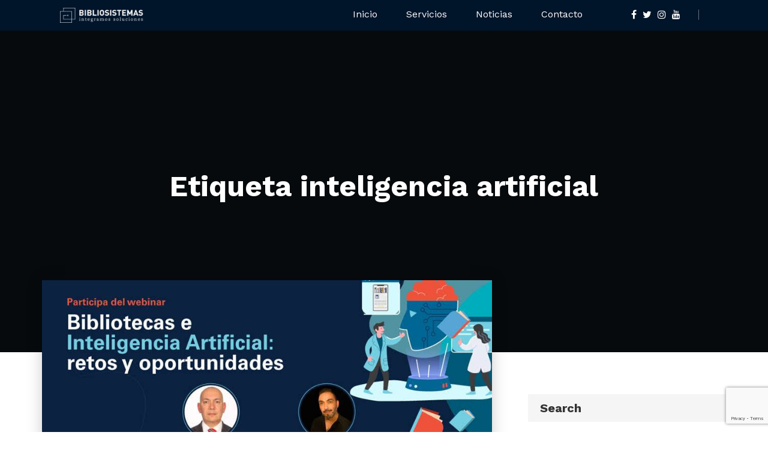

--- FILE ---
content_type: text/html; charset=UTF-8
request_url: https://www.bibliosistemas.com/tag/inteligencia-artificial/
body_size: 15331
content:
<!DOCTYPE html>
<html lang="es" >
	<head>
		<meta charset="UTF-8">
		<meta http-equiv="X-UA-Compatible" content="IE=edge">
		<meta name="viewport" content="width=device-width,initial-scale=1,shrink-to-fit=no">
	    	<title>inteligencia artificial |</title>
<meta name='robots' content='max-image-preview:large' />
<meta name="robots" content="index,follow" />
<link rel="canonical" href="https://www.bibliosistemas.com/tag/inteligencia-artificial/" />
<meta property="og:locale" content="es_ES" />
<meta property="og:type" content="object" />
<meta property="og:title" content="inteligencia artificial," />
<meta property="og:url" content="https://www.bibliosistemas.com/tag/inteligencia-artificial/" />
<meta property="og:site_name" name="copyright" content="" />
<meta property="og:image" content="https://www.bibliosistemas.com/wp-content/uploads/2023/05/flyer.png" />
<link rel='dns-prefetch' href='//stats.wp.com' />
<link rel='dns-prefetch' href='//fonts.googleapis.com' />
<link rel="alternate" type="application/rss+xml" title=" &raquo; Feed" href="https://www.bibliosistemas.com/feed/" />
<link rel="alternate" type="application/rss+xml" title=" &raquo; Feed de los comentarios" href="https://www.bibliosistemas.com/comments/feed/" />
<link rel="alternate" type="application/rss+xml" title=" &raquo; Etiqueta inteligencia artificial del feed" href="https://www.bibliosistemas.com/tag/inteligencia-artificial/feed/" />
<style id='wp-img-auto-sizes-contain-inline-css' type='text/css'>
img:is([sizes=auto i],[sizes^="auto," i]){contain-intrinsic-size:3000px 1500px}
/*# sourceURL=wp-img-auto-sizes-contain-inline-css */
</style>
<style id='wp-emoji-styles-inline-css' type='text/css'>

	img.wp-smiley, img.emoji {
		display: inline !important;
		border: none !important;
		box-shadow: none !important;
		height: 1em !important;
		width: 1em !important;
		margin: 0 0.07em !important;
		vertical-align: -0.1em !important;
		background: none !important;
		padding: 0 !important;
	}
/*# sourceURL=wp-emoji-styles-inline-css */
</style>
<style id='wp-block-library-inline-css' type='text/css'>
:root{--wp-block-synced-color:#7a00df;--wp-block-synced-color--rgb:122,0,223;--wp-bound-block-color:var(--wp-block-synced-color);--wp-editor-canvas-background:#ddd;--wp-admin-theme-color:#007cba;--wp-admin-theme-color--rgb:0,124,186;--wp-admin-theme-color-darker-10:#006ba1;--wp-admin-theme-color-darker-10--rgb:0,107,160.5;--wp-admin-theme-color-darker-20:#005a87;--wp-admin-theme-color-darker-20--rgb:0,90,135;--wp-admin-border-width-focus:2px}@media (min-resolution:192dpi){:root{--wp-admin-border-width-focus:1.5px}}.wp-element-button{cursor:pointer}:root .has-very-light-gray-background-color{background-color:#eee}:root .has-very-dark-gray-background-color{background-color:#313131}:root .has-very-light-gray-color{color:#eee}:root .has-very-dark-gray-color{color:#313131}:root .has-vivid-green-cyan-to-vivid-cyan-blue-gradient-background{background:linear-gradient(135deg,#00d084,#0693e3)}:root .has-purple-crush-gradient-background{background:linear-gradient(135deg,#34e2e4,#4721fb 50%,#ab1dfe)}:root .has-hazy-dawn-gradient-background{background:linear-gradient(135deg,#faaca8,#dad0ec)}:root .has-subdued-olive-gradient-background{background:linear-gradient(135deg,#fafae1,#67a671)}:root .has-atomic-cream-gradient-background{background:linear-gradient(135deg,#fdd79a,#004a59)}:root .has-nightshade-gradient-background{background:linear-gradient(135deg,#330968,#31cdcf)}:root .has-midnight-gradient-background{background:linear-gradient(135deg,#020381,#2874fc)}:root{--wp--preset--font-size--normal:16px;--wp--preset--font-size--huge:42px}.has-regular-font-size{font-size:1em}.has-larger-font-size{font-size:2.625em}.has-normal-font-size{font-size:var(--wp--preset--font-size--normal)}.has-huge-font-size{font-size:var(--wp--preset--font-size--huge)}.has-text-align-center{text-align:center}.has-text-align-left{text-align:left}.has-text-align-right{text-align:right}.has-fit-text{white-space:nowrap!important}#end-resizable-editor-section{display:none}.aligncenter{clear:both}.items-justified-left{justify-content:flex-start}.items-justified-center{justify-content:center}.items-justified-right{justify-content:flex-end}.items-justified-space-between{justify-content:space-between}.screen-reader-text{border:0;clip-path:inset(50%);height:1px;margin:-1px;overflow:hidden;padding:0;position:absolute;width:1px;word-wrap:normal!important}.screen-reader-text:focus{background-color:#ddd;clip-path:none;color:#444;display:block;font-size:1em;height:auto;left:5px;line-height:normal;padding:15px 23px 14px;text-decoration:none;top:5px;width:auto;z-index:100000}html :where(.has-border-color){border-style:solid}html :where([style*=border-top-color]){border-top-style:solid}html :where([style*=border-right-color]){border-right-style:solid}html :where([style*=border-bottom-color]){border-bottom-style:solid}html :where([style*=border-left-color]){border-left-style:solid}html :where([style*=border-width]){border-style:solid}html :where([style*=border-top-width]){border-top-style:solid}html :where([style*=border-right-width]){border-right-style:solid}html :where([style*=border-bottom-width]){border-bottom-style:solid}html :where([style*=border-left-width]){border-left-style:solid}html :where(img[class*=wp-image-]){height:auto;max-width:100%}:where(figure){margin:0 0 1em}html :where(.is-position-sticky){--wp-admin--admin-bar--position-offset:var(--wp-admin--admin-bar--height,0px)}@media screen and (max-width:600px){html :where(.is-position-sticky){--wp-admin--admin-bar--position-offset:0px}}

/*# sourceURL=wp-block-library-inline-css */
</style><style id='global-styles-inline-css' type='text/css'>
:root{--wp--preset--aspect-ratio--square: 1;--wp--preset--aspect-ratio--4-3: 4/3;--wp--preset--aspect-ratio--3-4: 3/4;--wp--preset--aspect-ratio--3-2: 3/2;--wp--preset--aspect-ratio--2-3: 2/3;--wp--preset--aspect-ratio--16-9: 16/9;--wp--preset--aspect-ratio--9-16: 9/16;--wp--preset--color--black: #000000;--wp--preset--color--cyan-bluish-gray: #abb8c3;--wp--preset--color--white: #ffffff;--wp--preset--color--pale-pink: #f78da7;--wp--preset--color--vivid-red: #cf2e2e;--wp--preset--color--luminous-vivid-orange: #ff6900;--wp--preset--color--luminous-vivid-amber: #fcb900;--wp--preset--color--light-green-cyan: #7bdcb5;--wp--preset--color--vivid-green-cyan: #00d084;--wp--preset--color--pale-cyan-blue: #8ed1fc;--wp--preset--color--vivid-cyan-blue: #0693e3;--wp--preset--color--vivid-purple: #9b51e0;--wp--preset--gradient--vivid-cyan-blue-to-vivid-purple: linear-gradient(135deg,rgb(6,147,227) 0%,rgb(155,81,224) 100%);--wp--preset--gradient--light-green-cyan-to-vivid-green-cyan: linear-gradient(135deg,rgb(122,220,180) 0%,rgb(0,208,130) 100%);--wp--preset--gradient--luminous-vivid-amber-to-luminous-vivid-orange: linear-gradient(135deg,rgb(252,185,0) 0%,rgb(255,105,0) 100%);--wp--preset--gradient--luminous-vivid-orange-to-vivid-red: linear-gradient(135deg,rgb(255,105,0) 0%,rgb(207,46,46) 100%);--wp--preset--gradient--very-light-gray-to-cyan-bluish-gray: linear-gradient(135deg,rgb(238,238,238) 0%,rgb(169,184,195) 100%);--wp--preset--gradient--cool-to-warm-spectrum: linear-gradient(135deg,rgb(74,234,220) 0%,rgb(151,120,209) 20%,rgb(207,42,186) 40%,rgb(238,44,130) 60%,rgb(251,105,98) 80%,rgb(254,248,76) 100%);--wp--preset--gradient--blush-light-purple: linear-gradient(135deg,rgb(255,206,236) 0%,rgb(152,150,240) 100%);--wp--preset--gradient--blush-bordeaux: linear-gradient(135deg,rgb(254,205,165) 0%,rgb(254,45,45) 50%,rgb(107,0,62) 100%);--wp--preset--gradient--luminous-dusk: linear-gradient(135deg,rgb(255,203,112) 0%,rgb(199,81,192) 50%,rgb(65,88,208) 100%);--wp--preset--gradient--pale-ocean: linear-gradient(135deg,rgb(255,245,203) 0%,rgb(182,227,212) 50%,rgb(51,167,181) 100%);--wp--preset--gradient--electric-grass: linear-gradient(135deg,rgb(202,248,128) 0%,rgb(113,206,126) 100%);--wp--preset--gradient--midnight: linear-gradient(135deg,rgb(2,3,129) 0%,rgb(40,116,252) 100%);--wp--preset--font-size--small: 13px;--wp--preset--font-size--medium: 20px;--wp--preset--font-size--large: 36px;--wp--preset--font-size--x-large: 42px;--wp--preset--spacing--20: 0.44rem;--wp--preset--spacing--30: 0.67rem;--wp--preset--spacing--40: 1rem;--wp--preset--spacing--50: 1.5rem;--wp--preset--spacing--60: 2.25rem;--wp--preset--spacing--70: 3.38rem;--wp--preset--spacing--80: 5.06rem;--wp--preset--shadow--natural: 6px 6px 9px rgba(0, 0, 0, 0.2);--wp--preset--shadow--deep: 12px 12px 50px rgba(0, 0, 0, 0.4);--wp--preset--shadow--sharp: 6px 6px 0px rgba(0, 0, 0, 0.2);--wp--preset--shadow--outlined: 6px 6px 0px -3px rgb(255, 255, 255), 6px 6px rgb(0, 0, 0);--wp--preset--shadow--crisp: 6px 6px 0px rgb(0, 0, 0);}:where(.is-layout-flex){gap: 0.5em;}:where(.is-layout-grid){gap: 0.5em;}body .is-layout-flex{display: flex;}.is-layout-flex{flex-wrap: wrap;align-items: center;}.is-layout-flex > :is(*, div){margin: 0;}body .is-layout-grid{display: grid;}.is-layout-grid > :is(*, div){margin: 0;}:where(.wp-block-columns.is-layout-flex){gap: 2em;}:where(.wp-block-columns.is-layout-grid){gap: 2em;}:where(.wp-block-post-template.is-layout-flex){gap: 1.25em;}:where(.wp-block-post-template.is-layout-grid){gap: 1.25em;}.has-black-color{color: var(--wp--preset--color--black) !important;}.has-cyan-bluish-gray-color{color: var(--wp--preset--color--cyan-bluish-gray) !important;}.has-white-color{color: var(--wp--preset--color--white) !important;}.has-pale-pink-color{color: var(--wp--preset--color--pale-pink) !important;}.has-vivid-red-color{color: var(--wp--preset--color--vivid-red) !important;}.has-luminous-vivid-orange-color{color: var(--wp--preset--color--luminous-vivid-orange) !important;}.has-luminous-vivid-amber-color{color: var(--wp--preset--color--luminous-vivid-amber) !important;}.has-light-green-cyan-color{color: var(--wp--preset--color--light-green-cyan) !important;}.has-vivid-green-cyan-color{color: var(--wp--preset--color--vivid-green-cyan) !important;}.has-pale-cyan-blue-color{color: var(--wp--preset--color--pale-cyan-blue) !important;}.has-vivid-cyan-blue-color{color: var(--wp--preset--color--vivid-cyan-blue) !important;}.has-vivid-purple-color{color: var(--wp--preset--color--vivid-purple) !important;}.has-black-background-color{background-color: var(--wp--preset--color--black) !important;}.has-cyan-bluish-gray-background-color{background-color: var(--wp--preset--color--cyan-bluish-gray) !important;}.has-white-background-color{background-color: var(--wp--preset--color--white) !important;}.has-pale-pink-background-color{background-color: var(--wp--preset--color--pale-pink) !important;}.has-vivid-red-background-color{background-color: var(--wp--preset--color--vivid-red) !important;}.has-luminous-vivid-orange-background-color{background-color: var(--wp--preset--color--luminous-vivid-orange) !important;}.has-luminous-vivid-amber-background-color{background-color: var(--wp--preset--color--luminous-vivid-amber) !important;}.has-light-green-cyan-background-color{background-color: var(--wp--preset--color--light-green-cyan) !important;}.has-vivid-green-cyan-background-color{background-color: var(--wp--preset--color--vivid-green-cyan) !important;}.has-pale-cyan-blue-background-color{background-color: var(--wp--preset--color--pale-cyan-blue) !important;}.has-vivid-cyan-blue-background-color{background-color: var(--wp--preset--color--vivid-cyan-blue) !important;}.has-vivid-purple-background-color{background-color: var(--wp--preset--color--vivid-purple) !important;}.has-black-border-color{border-color: var(--wp--preset--color--black) !important;}.has-cyan-bluish-gray-border-color{border-color: var(--wp--preset--color--cyan-bluish-gray) !important;}.has-white-border-color{border-color: var(--wp--preset--color--white) !important;}.has-pale-pink-border-color{border-color: var(--wp--preset--color--pale-pink) !important;}.has-vivid-red-border-color{border-color: var(--wp--preset--color--vivid-red) !important;}.has-luminous-vivid-orange-border-color{border-color: var(--wp--preset--color--luminous-vivid-orange) !important;}.has-luminous-vivid-amber-border-color{border-color: var(--wp--preset--color--luminous-vivid-amber) !important;}.has-light-green-cyan-border-color{border-color: var(--wp--preset--color--light-green-cyan) !important;}.has-vivid-green-cyan-border-color{border-color: var(--wp--preset--color--vivid-green-cyan) !important;}.has-pale-cyan-blue-border-color{border-color: var(--wp--preset--color--pale-cyan-blue) !important;}.has-vivid-cyan-blue-border-color{border-color: var(--wp--preset--color--vivid-cyan-blue) !important;}.has-vivid-purple-border-color{border-color: var(--wp--preset--color--vivid-purple) !important;}.has-vivid-cyan-blue-to-vivid-purple-gradient-background{background: var(--wp--preset--gradient--vivid-cyan-blue-to-vivid-purple) !important;}.has-light-green-cyan-to-vivid-green-cyan-gradient-background{background: var(--wp--preset--gradient--light-green-cyan-to-vivid-green-cyan) !important;}.has-luminous-vivid-amber-to-luminous-vivid-orange-gradient-background{background: var(--wp--preset--gradient--luminous-vivid-amber-to-luminous-vivid-orange) !important;}.has-luminous-vivid-orange-to-vivid-red-gradient-background{background: var(--wp--preset--gradient--luminous-vivid-orange-to-vivid-red) !important;}.has-very-light-gray-to-cyan-bluish-gray-gradient-background{background: var(--wp--preset--gradient--very-light-gray-to-cyan-bluish-gray) !important;}.has-cool-to-warm-spectrum-gradient-background{background: var(--wp--preset--gradient--cool-to-warm-spectrum) !important;}.has-blush-light-purple-gradient-background{background: var(--wp--preset--gradient--blush-light-purple) !important;}.has-blush-bordeaux-gradient-background{background: var(--wp--preset--gradient--blush-bordeaux) !important;}.has-luminous-dusk-gradient-background{background: var(--wp--preset--gradient--luminous-dusk) !important;}.has-pale-ocean-gradient-background{background: var(--wp--preset--gradient--pale-ocean) !important;}.has-electric-grass-gradient-background{background: var(--wp--preset--gradient--electric-grass) !important;}.has-midnight-gradient-background{background: var(--wp--preset--gradient--midnight) !important;}.has-small-font-size{font-size: var(--wp--preset--font-size--small) !important;}.has-medium-font-size{font-size: var(--wp--preset--font-size--medium) !important;}.has-large-font-size{font-size: var(--wp--preset--font-size--large) !important;}.has-x-large-font-size{font-size: var(--wp--preset--font-size--x-large) !important;}
/*# sourceURL=global-styles-inline-css */
</style>

<style id='classic-theme-styles-inline-css' type='text/css'>
/*! This file is auto-generated */
.wp-block-button__link{color:#fff;background-color:#32373c;border-radius:9999px;box-shadow:none;text-decoration:none;padding:calc(.667em + 2px) calc(1.333em + 2px);font-size:1.125em}.wp-block-file__button{background:#32373c;color:#fff;text-decoration:none}
/*# sourceURL=/wp-includes/css/classic-themes.min.css */
</style>
<link rel='stylesheet' id='contact-form-7-css' href='https://www.bibliosistemas.com/wp-content/plugins/contact-form-7/includes/css/styles.css?ver=6.1.4' type='text/css' media='all' />
<link rel='stylesheet' id='innofit-default-css' href='https://www.bibliosistemas.com/wp-content/themes/innofit/css/default.css?ver=6.9' type='text/css' media='all' />
<link rel='stylesheet' id='bootstrap-css' href='https://www.bibliosistemas.com/wp-content/themes/innofit/css/bootstrap.min.css?ver=6.9' type='text/css' media='all' />
<link rel='stylesheet' id='innofit-style-css' href='https://www.bibliosistemas.com/wp-content/themes/innofit/style.css?ver=6.9' type='text/css' media='all' />
<link rel='stylesheet' id='innofit-font-awesome.min-css-css' href='https://www.bibliosistemas.com/wp-content/themes/innofit/css/font-awesome/css/font-awesome.min.css?ver=6.9' type='text/css' media='all' />
<link rel='stylesheet' id='innofit-fonts-css' href='//fonts.googleapis.com/css?family=Open+Sans%3A300%2C400%2C600%2C700%2C800%7CWork+Sans%3A300%2C400%2C500%2C600%2C700%2C800%2C900&#038;subset=latin%2Clatin-ext' type='text/css' media='all' />
<link rel='stylesheet' id='innofit-google-fonts-css' href='//fonts.googleapis.com/css?family=ABeeZee%7CAbel%7CAbril+Fatface%7CAclonica%7CAcme%7CActor%7CAdamina%7CAdvent+Pro%7CAguafina+Script%7CAkronim%7CAladin%7CAldrich%7CAlef%7CAlegreya%7CAlegreya+SC%7CAlegreya+Sans%7CAlegreya+Sans+SC%7CAlex+Brush%7CAlfa+Slab+One%7CAlice%7CAlike%7CAlike+Angular%7CAllan%7CAllerta%7CAllerta+Stencil%7CAllura%7CAlmendra%7CAlmendra+Display%7CAlmendra+SC%7CAmarante%7CAmaranth%7CAmatic+SC%7CAmatica+SC%7CAmethysta%7CAmiko%7CAmiri%7CAmita%7CAnaheim%7CAndada%7CAndika%7CAngkor%7CAnnie+Use+Your+Telescope%7CAnonymous+Pro%7CAntic%7CAntic+Didone%7CAntic+Slab%7CAnton%7CArapey%7CArbutus%7CArbutus+Slab%7CArchitects+Daughter%7CArchivo+Black%7CArchivo+Narrow%7CAref+Ruqaa%7CArima+Madurai%7CArimo%7CArizonia%7CArmata%7CArtifika%7CArvo%7CArya%7CAsap%7CAsar%7CAsset%7CAssistant%7CAstloch%7CAsul%7CAthiti%7CAtma%7CAtomic+Age%7CAubrey%7CAudiowide%7CAutour+One%7CAverage%7CAverage+Sans%7CAveria+Gruesa+Libre%7CAveria+Libre%7CAveria+Sans+Libre%7CAveria+Serif+Libre%7CBad+Script%7CBaloo%7CBaloo+Bhai%7CBaloo+Da%7CBaloo+Thambi%7CBalthazar%7CBangers%7CBasic%7CBattambang%7CBaumans%7CBayon%7CBelgrano%7CBelleza%7CBenchNine%7CBentham%7CBerkshire+Swash%7CBevan%7CBigelow+Rules%7CBigshot+One%7CBilbo%7CBilbo+Swash+Caps%7CBioRhyme%7CBioRhyme+Expanded%7CBiryani%7CBitter%7CBlack+Ops+One%7CBokor%7CBonbon%7CBoogaloo%7CBowlby+One%7CBowlby+One+SC%7CBrawler%7CBree+Serif%7CBubblegum+Sans%7CBubbler+One%7CBuda%7CBuenard%7CBungee%7CBungee+Hairline%7CBungee+Inline%7CBungee+Outline%7CBungee+Shade%7CButcherman%7CButterfly+Kids%7CCabin%7CCabin+Condensed%7CCabin+Sketch%7CCaesar+Dressing%7CCagliostro%7CCairo%7CCalligraffitti%7CCambay%7CCambo%7CCandal%7CCantarell%7CCantata+One%7CCantora+One%7CCapriola%7CCardo%7CCarme%7CCarrois+Gothic%7CCarrois+Gothic+SC%7CCarter+One%7CCatamaran%7CCaudex%7CCaveat%7CCaveat+Brush%7CCedarville+Cursive%7CCeviche+One%7CChanga%7CChanga+One%7CChango%7CChathura%7CChau+Philomene+One%7CChela+One%7CChelsea+Market%7CChenla%7CCherry+Cream+Soda%7CCherry+Swash%7CChewy%7CChicle%7CChivo%7CChonburi%7CCinzel%7CCinzel+Decorative%7CClicker+Script%7CCoda%7CCoda+Caption%7CCodystar%7CCoiny%7CCombo%7CComfortaa%7CComing+Soon%7CConcert+One%7CCondiment%7CContent%7CContrail+One%7CConvergence%7CCookie%7CCopse%7CCorben%7CCormorant%7CCormorant+Garamond%7CCormorant+Infant%7CCormorant+SC%7CCormorant+Unicase%7CCormorant+Upright%7CCourgette%7CCousine%7CCoustard%7CCovered+By+Your+Grace%7CCrafty+Girls%7CCreepster%7CCrete+Round%7CCrimson+Text%7CCroissant+One%7CCrushed%7CCuprum%7CCutive%7CCutive+Mono%7CDamion%7CDancing+Script%7CDangrek%7CDavid+Libre%7CDawning+of+a+New+Day%7CDays+One%7CDekko%7CDelius%7CDelius+Swash+Caps%7CDelius+Unicase%7CDella+Respira%7CDenk+One%7CDevonshire%7CDhurjati%7CDidact+Gothic%7CDiplomata%7CDiplomata+SC%7CDomine%7CDonegal+One%7CDoppio+One%7CDorsa%7CDosis%7CDr+Sugiyama%7CDroid+Sans%7CDroid+Sans+Mono%7CDroid+Serif%7CDuru+Sans%7CDynalight%7CEB+Garamond%7CEagle+Lake%7CEater%7CEconomica%7CEczar%7CEk+Mukta%7CEl+Messiri%7CElectrolize%7CElsie%7CElsie+Swash+Caps%7CEmblema+One%7CEmilys+Candy%7CEngagement%7CEnglebert%7CEnriqueta%7CErica+One%7CEsteban%7CEuphoria+Script%7CEwert%7CExo%7CExo+2%7CExpletus+Sans%7CFanwood+Text%7CFarsan%7CFascinate%7CFascinate+Inline%7CFaster+One%7CFasthand%7CFauna+One%7CFederant%7CFedero%7CFelipa%7CFenix%7CFinger+Paint%7CFira+Mono%7CFira+Sans%7CFjalla+One%7CFjord+One%7CFlamenco%7CFlavors%7CFondamento%7CFontdiner+Swanky%7CForum%7CFrancois+One%7CFrank+Ruhl+Libre%7CFreckle+Face%7CFredericka+the+Great%7CFredoka+One%7CFreehand%7CFresca%7CFrijole%7CFruktur%7CFugaz+One%7CGFS+Didot%7CGFS+Neohellenic%7CGabriela%7CGafata%7CGalada%7CGaldeano%7CGalindo%7CGentium+Basic%7CGentium+Book+Basic%7CGeo%7CGeostar%7CGeostar+Fill%7CGermania+One%7CGidugu%7CGilda+Display%7CGive+You+Glory%7CGlass+Antiqua%7CGlegoo%7CGloria+Hallelujah%7CGoblin+One%7CGochi+Hand%7CGorditas%7CGoudy+Bookletter+1911%7CGraduate%7CGrand+Hotel%7CGravitas+One%7CGreat+Vibes%7CGriffy%7CGruppo%7CGudea%7CGurajada%7CHabibi%7CHalant%7CHammersmith+One%7CHanalei%7CHanalei+Fill%7CHandlee%7CHanuman%7CHappy+Monkey%7CHarmattan%7CHeadland+One%7CHeebo%7CHenny+Penny%7CHerr+Von+Muellerhoff%7CHind%7CHind+Guntur%7CHind+Madurai%7CHind+Siliguri%7CHind+Vadodara%7CHoltwood+One+SC%7CHomemade+Apple%7CHomenaje%7CIM+Fell+DW+Pica%7CIM+Fell+DW+Pica+SC%7CIM+Fell+Double+Pica%7CIM+Fell+Double+Pica+SC%7CIM+Fell+English%7CIM+Fell+English+SC%7CIM+Fell+French+Canon%7CIM+Fell+French+Canon+SC%7CIM+Fell+Great+Primer%7CIM+Fell+Great+Primer+SC%7CIceberg%7CIceland%7CImprima%7CInconsolata%7CInder%7CIndie+Flower%7CInika%7CInknut+Antiqua%7CIrish+Grover%7CIstok+Web%7CItaliana%7CItalianno%7CItim%7CJacques+Francois%7CJacques+Francois+Shadow%7CJaldi%7CJim+Nightshade%7CJockey+One%7CJolly+Lodger%7CJomhuria%7CJosefin+Sans%7CJosefin+Slab%7CJoti+One%7CJudson%7CJulee%7CJulius+Sans+One%7CJunge%7CJura%7CJust+Another+Hand%7CJust+Me+Again+Down+Here%7CKadwa%7CKalam%7CKameron%7CKanit%7CKantumruy%7CKarla%7CKarma%7CKatibeh%7CKaushan+Script%7CKavivanar%7CKavoon%7CKdam+Thmor%7CKeania+One%7CKelly+Slab%7CKenia%7CKhand%7CKhmer%7CKhula%7CKite+One%7CKnewave%7CKotta+One%7CKoulen%7CKranky%7CKreon%7CKristi%7CKrona+One%7CKumar+One%7CKumar+One+Outline%7CKurale%7CLa+Belle+Aurore%7CLaila%7CLakki+Reddy%7CLalezar%7CLancelot%7CLateef%7CLato%7CLeague+Script%7CLeckerli+One%7CLedger%7CLekton%7CLemon%7CLemonada%7CLibre+Baskerville%7CLibre+Franklin%7CLife+Savers%7CLilita+One%7CLily+Script+One%7CLimelight%7CLinden+Hill%7CLobster%7CLobster+Two%7CLondrina+Outline%7CLondrina+Shadow%7CLondrina+Sketch%7CLondrina+Solid%7CLora%7CLove+Ya+Like+A+Sister%7CLoved+by+the+King%7CLovers+Quarrel%7CLuckiest+Guy%7CLusitana%7CLustria%7CMacondo%7CMacondo+Swash+Caps%7CMada%7CMagra%7CMaiden+Orange%7CMaitree%7CMako%7CMallanna%7CMandali%7CMarcellus%7CMarcellus+SC%7CMarck+Script%7CMargarine%7CMarko+One%7CMarmelad%7CMartel%7CMartel+Sans%7CMarvel%7CMate%7CMate+SC%7CMaven+Pro%7CMcLaren%7CMeddon%7CMedievalSharp%7CMedula+One%7CMeera+Inimai%7CMegrim%7CMeie+Script%7CMerienda%7CMerienda+One%7CMerriweather%7CMerriweather+Sans%7CMetal%7CMetal+Mania%7CMetamorphous%7CMetrophobic%7CMichroma%7CMilonga%7CMiltonian%7CMiltonian+Tattoo%7CMiniver%7CMiriam+Libre%7CMirza%7CMiss+Fajardose%7CMitr%7CModak%7CModern+Antiqua%7CMogra%7CMolengo%7CMolle%7CMonda%7CMonofett%7CMonoton%7CMonsieur+La+Doulaise%7CMontaga%7CMontez%7CMontserrat%7CMontserrat+Alternates%7CMontserrat+Subrayada%7CMoul%7CMoulpali%7CMountains+of+Christmas%7CMouse+Memoirs%7CMr+Bedfort%7CMr+Dafoe%7CMr+De+Haviland%7CMrs+Saint+Delafield%7CMrs+Sheppards%7CMukta+Vaani%7CMuli%7CMystery+Quest%7CNTR%7CNeucha%7CNeuton%7CNew+Rocker%7CNews+Cycle%7CNiconne%7CNixie+One%7CNobile%7CNokora%7CNorican%7CNosifer%7CNothing+You+Could+Do%7CNoticia+Text%7CNoto+Sans%7CNoto+Serif%7CNova+Cut%7CNova+Flat%7CNova+Mono%7CNova+Oval%7CNova+Round%7CNova+Script%7CNova+Slim%7CNova+Square%7CNumans%7CNunito%7COdor+Mean+Chey%7COffside%7COld+Standard+TT%7COldenburg%7COleo+Script%7COleo+Script+Swash+Caps%7COpen+Sans%7COpen+Sans+Condensed%7COranienbaum%7COrbitron%7COregano%7COrienta%7COriginal+Surfer%7COswald%7COver+the+Rainbow%7COverlock%7COverlock+SC%7COvo%7COxygen%7COxygen+Mono%7CPT+Mono%7CPT+Sans%7CPT+Sans+Caption%7CPT+Sans+Narrow%7CPT+Serif%7CPT+Serif+Caption%7CPacifico%7CPalanquin%7CPalanquin+Dark%7CPaprika%7CParisienne%7CPassero+One%7CPassion+One%7CPathway+Gothic+One%7CPatrick+Hand%7CPatrick+Hand+SC%7CPattaya%7CPatua+One%7CPavanam%7CPaytone+One%7CPeddana%7CPeralta%7CPermanent+Marker%7CPetit+Formal+Script%7CPetrona%7CPhilosopher%7CPiedra%7CPinyon+Script%7CPirata+One%7CPlaster%7CPlay%7CPlayball%7CPlayfair+Display%7CPlayfair+Display+SC%7CPodkova%7CPoiret+One%7CPoller+One%7CPoly%7CPompiere%7CPontano+Sans%7CPoppins%7CPort+Lligat+Sans%7CPort+Lligat+Slab%7CPragati+Narrow%7CPrata%7CPreahvihear%7CPress+Start+2P%7CPridi%7CPrincess+Sofia%7CProciono%7CPrompt%7CProsto+One%7CProza+Libre%7CPuritan%7CPurple+Purse%7CQuando%7CQuantico%7CQuattrocento%7CQuattrocento+Sans%7CQuestrial%7CQuicksand%7CQuintessential%7CQwigley%7CRacing+Sans+One%7CRadley%7CRajdhani%7CRakkas%7CRaleway%7CRaleway+Dots%7CRamabhadra%7CRamaraja%7CRambla%7CRammetto+One%7CRanchers%7CRancho%7CRanga%7CRasa%7CRationale%7CRavi+Prakash%7CRedressed%7CReem+Kufi%7CReenie+Beanie%7CRevalia%7CRhodium+Libre%7CRibeye%7CRibeye+Marrow%7CRighteous%7CRisque%7CRoboto%7CRoboto+Condensed%7CRoboto+Mono%7CRoboto+Slab%7CRochester%7CRock+Salt%7CRokkitt%7CRomanesco%7CRopa+Sans%7CRosario%7CRosarivo%7CRouge+Script%7CRozha+One%7CRubik%7CRubik+Mono+One%7CRubik+One%7CRuda%7CRufina%7CRuge+Boogie%7CRuluko%7CRum+Raisin%7CRuslan+Display%7CRusso+One%7CRuthie%7CRye%7CSacramento%7CSahitya%7CSail%7CSalsa%7CSanchez%7CSancreek%7CSansita+One%7CSarala%7CSarina%7CSarpanch%7CSatisfy%7CScada%7CScheherazade%7CSchoolbell%7CScope+One%7CSeaweed+Script%7CSecular+One%7CSevillana%7CSeymour+One%7CShadows+Into+Light%7CShadows+Into+Light+Two%7CShanti%7CShare%7CShare+Tech%7CShare+Tech+Mono%7CShojumaru%7CShort+Stack%7CShrikhand%7CSiemreap%7CSigmar+One%7CSignika%7CSignika+Negative%7CSimonetta%7CSintony%7CSirin+Stencil%7CSix+Caps%7CSkranji%7CSlabo+13px%7CSlabo+27px%7CSlackey%7CSmokum%7CSmythe%7CSniglet%7CSnippet%7CSnowburst+One%7CSofadi+One%7CSofia%7CSonsie+One%7CSorts+Mill+Goudy%7CSource+Code+Pro%7CSource+Sans+Pro%7CSource+Serif+Pro%7CSpace+Mono%7CSpecial+Elite%7CSpicy+Rice%7CSpinnaker%7CSpirax%7CSquada+One%7CSree+Krushnadevaraya%7CSriracha%7CStalemate%7CStalinist+One%7CStardos+Stencil%7CStint+Ultra+Condensed%7CStint+Ultra+Expanded%7CStoke%7CStrait%7CSue+Ellen+Francisco%7CSuez+One%7CSumana%7CSunshiney%7CSupermercado+One%7CSura%7CSuranna%7CSuravaram%7CSuwannaphum%7CSwanky+and+Moo+Moo%7CSyncopate%7CTangerine%7CTaprom%7CTauri%7CTaviraj%7CTeko%7CTelex%7CTenali+Ramakrishna%7CTenor+Sans%7CText+Me+One%7CThe+Girl+Next+Door%7CTienne%7CTillana%7CTimmana%7CTinos%7CTitan+One%7CTitillium+Web%7CTrade+Winds%7CTrirong%7CTrocchi%7CTrochut%7CTrykker%7CTulpen+One%7CUbuntu%7CUbuntu+Condensed%7CUbuntu+Mono%7CUltra%7CUncial+Antiqua%7CUnderdog%7CUnica+One%7CUnifrakturCook%7CUnifrakturMaguntia%7CUnkempt%7CUnlock%7CUnna%7CVT323%7CVampiro+One%7CVarela%7CVarela+Round%7CVast+Shadow%7CVesper+Libre%7CVibur%7CVidaloka%7CViga%7CVoces%7CVolkhov%7CVollkorn%7CVoltaire%7CWaiting+for+the+Sunrise%7CWallpoet%7CWalter+Turncoat%7CWarnes%7CWellfleet%7CWendy+One%7CWire+One%7CWork+Sans%7CYanone+Kaffeesatz%7CYantramanav%7CYatra+One%7CYellowtail%7CYeseva+One%7CYesteryear%7CYrsa%7CZeyada&#038;subset=latin%2Clatin-ext' type='text/css' media='all' />
<link rel='stylesheet' id='bgpbpp-public-css' href='https://www.bibliosistemas.com/wp-content/plugins/post-and-page-builder-premium/dist/application.min.css?ver=1.2.7' type='text/css' media='all' />
<script type="text/javascript" src="https://www.bibliosistemas.com/wp-includes/js/jquery/jquery.min.js?ver=3.7.1" id="jquery-core-js"></script>
<script type="text/javascript" src="https://www.bibliosistemas.com/wp-includes/js/jquery/jquery-migrate.min.js?ver=3.4.1" id="jquery-migrate-js"></script>
<script type="text/javascript" src="https://www.bibliosistemas.com/wp-content/themes/innofit/js/bootstrap.min.js?ver=6.9" id="bootstrap-js"></script>
<script type="text/javascript" src="https://www.bibliosistemas.com/wp-content/themes/innofit/js/menu.js?ver=6.9" id="innofit-menu-js-js"></script>
<link rel="https://api.w.org/" href="https://www.bibliosistemas.com/wp-json/" /><link rel="alternate" title="JSON" type="application/json" href="https://www.bibliosistemas.com/wp-json/wp/v2/tags/4" /><link rel="EditURI" type="application/rsd+xml" title="RSD" href="https://www.bibliosistemas.com/xmlrpc.php?rsd" />
<meta name="generator" content="WordPress 6.9" />
		<!-- Custom Logo: hide header text -->
		<style id="custom-logo-css" type="text/css">
			.site-title, .site-description {
				position: absolute;
				clip-path: inset(50%);
			}
		</style>
			<style>img#wpstats{display:none}</style>
		<link rel="icon" href="https://www.bibliosistemas.com/wp-content/uploads/2020/06/cropped-bibliosistemas-logo-02-1-32x32.png" sizes="32x32" />
<link rel="icon" href="https://www.bibliosistemas.com/wp-content/uploads/2020/06/cropped-bibliosistemas-logo-02-1-192x192.png" sizes="192x192" />
<link rel="apple-touch-icon" href="https://www.bibliosistemas.com/wp-content/uploads/2020/06/cropped-bibliosistemas-logo-02-1-180x180.png" />
<meta name="msapplication-TileImage" content="https://www.bibliosistemas.com/wp-content/uploads/2020/06/cropped-bibliosistemas-logo-02-1-270x270.png" />
		<style type="text/css" id="wp-custom-css">
			.services .post-thumbnail i.fa {
    background: #f6f6f6;
    border-radius: 50%;
    width: 6.75rem;
    height: 6.25rem;
    font-size: 5.250rem;
    line-height: 1.095;
    padding: 5px;
    position: relative;
    text-shadow: none; 
}

.page-title-section .overlay {
	background-color: rgb(0 0 0 / 0%);
	!important;}




.page-breadcrumb {
	 display:none;
}


/*.page-title h1 {
	display:none;
}*/

		
.services {
	background: none;
}

.footer-sidebar {
    padding: 50px 0 0px;
}

.pbottom-50 {
    padding-bottom: 0px !important;
}

.video-responsive {
position: relative;
padding-bottom: 56.25%; /* 16/9 ratio */
padding-top: 30px; /* IE6 workaround*/
height: 0;
overflow: hidden;
}

.video-responsive iframe,
.video-responsive object,
.video-responsive embed {
position: absolute;
top: 0;
left: 0;
width: 100%;
height: 100%;
}

/*media query banner ppal*/
@media  (max-width: 768px) {
	.home-section {
	height: 300px !important; 
			}
	.slider-caption .title {
		font-size:3rem
	}	
}

/*center responsive about*/


@media (max-width:321px){
	.center-img-mio {
	bottom:120px	
	}
		}

.scroll-up {
	bottom: 83px; 
}

		</style>
		</head>
		<body class="archive tag tag-inteligencia-artificial tag-4 wp-custom-logo wp-theme-innofit wide" data-spy="scroll" data-target=".onpage-navigation" data-offset="60">
		
<div id="page" class="site">
	<a class="skip-link innofit-screen-reader" href="#content">Saltar al contenido</a>	
		<div id="wrapper">	
						<!--Custom Navbar For Desktop View-->
			<div id="loader-wrapper">
				<div id="loader"></div>
				<div class="loader-section section-left"></div>
				<div class="loader-section section-right"></div>
			</div>
			<!--Custom Navbar For Desktop View-->
									<nav class="navbar navbar-custom  navbar-fixed-top one-page innofit-boxed desktop-header" role="navigation">
							<div class="container-fluid">
					<div class="row v-center">
					
						<div class="col-lg-2 col-md-3 col-xs-5">
							<a href="https://www.bibliosistemas.com/" class="navbar-brand" rel="home"><img width="175" height="31" src="https://www.bibliosistemas.com/wp-content/uploads/2022/04/cropped-logo-4-web_2.png" class="custom-logo" alt="" decoding="async" /></a>			<div class="site-branding-text">
				<h1 class="site-title"><a href="https://www.bibliosistemas.com/" rel="home"></a></h1>
							</div>
						</div>
						
						<div class="col-lg-8 col-md-6 col-xs-2">
							
								<div class="menu-primary-container"><ul id="menu-primary" class="nav navbar-nav navbar-right"><li id="menu-item-53" class="menu-item menu-item-type-custom menu-item-object-custom menu-item-53"><a  href="#totop"class="section-scroll">Inicio</a></li>
<li id="menu-item-54" class="menu-item menu-item-type-custom menu-item-object-custom menu-item-54"><a  href="#services"class="section-scroll">Servicios</a></li>
<li id="menu-item-304" class="menu-item menu-item-type-taxonomy menu-item-object-category menu-item-304"><a  href="https://www.bibliosistemas.com/category/noticias/"class="section-scroll">Noticias</a></li>
<li id="menu-item-84" class="menu-item menu-item-type-custom menu-item-object-custom menu-item-84"><a  href="#contact"class="section-scroll">Contacto</a></li>
</ul></div>	
									
						</div>
						
						<div class="col-lg-2 col-md-3 col-xs-5 text-right">						   
						   <div class="header-module">
						
						    							
							<div id="innofit_social_icon_widget-6" class="header-social-icon innofit_social_icon_widget">
					<ul class="small-social-icon">
												<li><a class="facebook-f" href="https://www.facebook.com/bibliosistemas"  ><i class="fa fa-facebook-f"></i></a></li>
												<li><a class="twitter" href="https://twitter.com/bibliosistemas"  ><i class="fa fa-twitter"></i></a></li>
												<li><a class="instagram" href="https://www.instagram.com/bibliosistemas/"  ><i class="fa fa-instagram"></i></a></li>
												<li><a class="youtube" href="https://www.youtube.com/channel/UC1q8NUll31fHVvnitQ09uqg"  ><i class="fa fa-youtube"></i></a></li>
						
					</ul>

	</div>						
						     
						
					 	    								
							</div>
						</div>
						
					</div>	
				</div>
			</nav>
			<!--/End of Custom Navbar For Desktop View-->
			
			
			<!--Custom Navbar For Mobile View-->
			<nav class="navbar navbar-custom navbar-fixed-top one-page mobile-header" role="navigation">
				<div class="container-fluid">
					<div class="navbar-header">
						<a href="https://www.bibliosistemas.com/" class="navbar-brand" rel="home"><img width="175" height="31" src="https://www.bibliosistemas.com/wp-content/uploads/2022/04/cropped-logo-4-web_2.png" class="custom-logo" alt="" decoding="async" /></a>						<div class="site-branding-text">
							<h1 class="site-title"><a href="https://www.bibliosistemas.com/" rel="home"></a></h1>
													</div>
						<button class="navbar-toggle" type="button" data-toggle="collapse" data-target="#custom-collapse">
							<span class="sr-only"> Cambiar navegación</span>
							<span class="icon-bar"></span>
							<span class="icon-bar"></span>
							<span class="icon-bar"></span>
						</button>
					</div>
					<div class="collapse navbar-collapse" id="custom-collapse">
					<div class="menu-primary-container"><ul id="menu-primary-1" class="nav navbar-nav navbar-right"><li class="menu-item menu-item-type-custom menu-item-object-custom menu-item-53"><a  href="#totop"class="section-scroll">Inicio</a></li>
<li class="menu-item menu-item-type-custom menu-item-object-custom menu-item-54"><a  href="#services"class="section-scroll">Servicios</a></li>
<li class="menu-item menu-item-type-taxonomy menu-item-object-category menu-item-304"><a  href="https://www.bibliosistemas.com/category/noticias/"class="section-scroll">Noticias</a></li>
<li class="menu-item menu-item-type-custom menu-item-object-custom menu-item-84"><a  href="#contact"class="section-scroll">Contacto</a></li>
</ul></div>						<div class="header-module">
						
						    							
							<div id="innofit_social_icon_widget-6" class="header-social-icon innofit_social_icon_widget">
					<ul class="small-social-icon">
												<li><a class="facebook-f" href="https://www.facebook.com/bibliosistemas"  ><i class="fa fa-facebook-f"></i></a></li>
												<li><a class="twitter" href="https://twitter.com/bibliosistemas"  ><i class="fa fa-twitter"></i></a></li>
												<li><a class="instagram" href="https://www.instagram.com/bibliosistemas/"  ><i class="fa fa-instagram"></i></a></li>
												<li><a class="youtube" href="https://www.youtube.com/channel/UC1q8NUll31fHVvnitQ09uqg"  ><i class="fa fa-youtube"></i></a></li>
						
					</ul>

	</div>						
						     
						
					 	    								
							</div>
						</div>
				</div>
			</nav>

		<!-- Page Title Section -->
		<section class="page-title-section" style="background: #17212c url( );background-attachment: scroll;
	background-position: top center;
    background-repeat: no-repeat;
    background-size: cover;">
		<div class="overlay"></div>
			<div class="container">
					<div class="row">
					 <div class="col-md-12 col-sm-12 col-xs-12">
						<div class="page-title text-center">
                           <div class="page-title text-center"><h1 class="text-white">Etiqueta inteligencia artificial</h1></div>                        </div>
						<ul class="page-breadcrumb text-center">
							<li><a href="https://www.bibliosistemas.com/">Inicio</a></li><li class="active"><a href="https://www.bibliosistemas.com:443/tag/inteligencia-artificial/">Webinar «Bibliotecas e Inteligencia Artificial: retos y oportunidades»</a></li>						</ul>
						</div>
					</div>
				</div>
		</section>
		<!-- /Page Title Section -->

		<div class="clearfix"></div>
	<!-- Blog & Sidebar Section -->
<section class="site-content">
	<div class="container">
		<div class="row">	
			<!--Blog Section-->
			<div class="col-md-8 col-sm-12 col-xs-12">
				<div class="blog" id="content">
					
	<article class="post-content-area post-581 post type-post status-publish format-standard has-post-thumbnail hentry category-noticias tag-inteligencia-artificial tag-webinar">			
		<figure class="post-thumbnail"><a class="post-thumbnail" href="https://www.bibliosistemas.com/webinar-bibliotecas-e-ia/"><img width="885" height="885" src="https://www.bibliosistemas.com/wp-content/uploads/2023/05/flyer.png" class="img-responsive wp-post-image" alt="" decoding="async" fetchpriority="high" srcset="https://www.bibliosistemas.com/wp-content/uploads/2023/05/flyer.png 885w, https://www.bibliosistemas.com/wp-content/uploads/2023/05/flyer-300x300.png 300w, https://www.bibliosistemas.com/wp-content/uploads/2023/05/flyer-150x150.png 150w, https://www.bibliosistemas.com/wp-content/uploads/2023/05/flyer-768x768.png 768w" sizes="(max-width: 885px) 100vw, 885px" /></a></figure>
		
		<div class="post-content">	
								<div class="entry-meta">
					<span class="entry-date">
					<a href="https://www.bibliosistemas.com/2023/05/"><time>
					mayo 4, 2023</time></a>
					</span>
				
										<span class="cat-links"><a href="https://www.bibliosistemas.com/category/noticias/" rel="category tag">noticias</a></span>
										<span class="tag-links"><a href="https://www.bibliosistemas.com/tag/inteligencia-artificial/" rel="tag">inteligencia artificial</a><a href="https://www.bibliosistemas.com/tag/webinar/" rel="tag">webinar</a></span>
									</div>
																				
			<header class="entry-header">
				<h3 class="entry-title"><a href="https://www.bibliosistemas.com/webinar-bibliotecas-e-ia/">Webinar «Bibliotecas e Inteligencia Artificial: retos y oportunidades»</a></h3>			</header>
			
			<div class="entry-content">
				<p>Acceso al webinar en el siguiente enlace</p>
				<p class="item-meta"><a href="https://www.bibliosistemas.com/webinar-bibliotecas-e-ia/" class="more-link btn-ex-small btn-border">Read more</a></p>
							</div>
						<hr>
			<div class="item-meta">
				
				<div class="pull-left v-center">
					
					<a class="avatar" href="https://www.bibliosistemas.com/author/juanmanuel/"><img alt='' src='https://secure.gravatar.com/avatar/945fab76fc0e2fdd741787200e52593acf81f31069acae89ae56ef8acb57f969?s=40&#038;d=mm&#038;r=g' srcset='https://secure.gravatar.com/avatar/945fab76fc0e2fdd741787200e52593acf81f31069acae89ae56ef8acb57f969?s=80&#038;d=mm&#038;r=g 2x' class='img-responsive img-circle avatar-40 photo' height='40' width='40' decoding='async'/></a>
					
					<a href="https://www.bibliosistemas.com/author/juanmanuel/">PorJuan Manuel Moreno</a>
					
				</div>
				
			</div>
					</div>				
	</article>				</div>
			</div>	
			<!--/Blog Section-->
			

<!--Sidebar Section-->

<div class="col-md-4 col-sm-12 col-xs-12">

	<div class="sidebar padding-left-30">
	
		<aside id="search-1" class="widget widget_search"><h5 class="widget-title">Search</h5><form method="get" id="searchform" class="search-form" action="https://www.bibliosistemas.com/">
	<label><input class="search-field" type="text" value="" name="s" id="s" placeholder="Buscar"></label>
	<label><input type="submit" class="search-submit" value="Buscar"></label>
</form></aside><aside id="archives-1" class="widget widget_archive"><h5 class="widget-title">Archives</h5>
			<ul>
					<li><a href='https://www.bibliosistemas.com/2023/05/'>mayo 2023</a></li>
	<li><a href='https://www.bibliosistemas.com/2023/04/'>abril 2023</a></li>
	<li><a href='https://www.bibliosistemas.com/2022/02/'>febrero 2022</a></li>
	<li><a href='https://www.bibliosistemas.com/2021/08/'>agosto 2021</a></li>
	<li><a href='https://www.bibliosistemas.com/2021/07/'>julio 2021</a></li>
	<li><a href='https://www.bibliosistemas.com/2021/06/'>junio 2021</a></li>
	<li><a href='https://www.bibliosistemas.com/2021/05/'>mayo 2021</a></li>
			</ul>

			</aside>	
		
	</div>
	
</div>	

<!--Sidebar Section-->

		</div>
	</div>
</section>
<!-- /Blog & Sidebar Section -->

<!--Footer Section-->
<footer class="site-footer">	
	<div class="container-fluid">
		<div class="row footer-sidebar">
	   
			<!--Site Info-->	
			<div class="col-md-3 col-sm-4 col-xs-12">		
				<div class="site-info">
					<div class="site-branding pbottom-50">
					<a href="https://www.bibliosistemas.com/" class="navbar-brand" rel="home"><img width="175" height="31" src="https://www.bibliosistemas.com/wp-content/uploads/2022/04/cropped-logo-4-web_2.png" class="custom-logo" alt="" decoding="async" /></a>							<h1 class="site-title"><a href="https://www.bibliosistemas.com/" rel="home"></a></h1>
												</div>
														</div>
			</div>
			<!--/Site Info-->		
			
			<!--Footer Widgets-->		
			<div class="col-md-9 col-sm-8 col-xs-12">		
				<div class="row">
					
			<div class="col-md-4 col-sm-6 col-xs-12">
			<aside id="innofit_social_icon_widget-4" class="widget innofit_social_icon_widget">
					<ul class="small-social-icon">
												<li><a class="facebook-f" href="https://www.facebook.com/bibliosistemas"  ><i class="fa fa-facebook-f"></i></a></li>
												<li><a class="twitter" href="https://twitter.com/bibliosistemas"  ><i class="fa fa-twitter"></i></a></li>
												<li><a class="instagram" href="https://www.instagram.com/bibliosistemas/"  ><i class="fa fa-instagram"></i></a></li>
												<li><a class="youtube" href="https://www.youtube.com/channel/UC1q8NUll31fHVvnitQ09uqg"  ><i class="fa fa-youtube"></i></a></li>
						
					</ul>

	</aside>			</div>
			
			<div class="col-md-4 col-sm-6 col-xs-12">		
						
			</div>
			
			<div class="col-md-4 col-sm-6 col-xs-12">		
					
			</div>
			
				</div>
			</div>
			<!--/Footer Widgets-->
		</div>
		
	</div>			
</footer>
<!--End of Footer Section-->

<!--Page Scroll Up-->
<div class="scroll-up"><a href="#totop"><i class="fa fa-angle-double-up"></i></a></div>
<!--/Page Scroll Up-->
<script type="speculationrules">
{"prefetch":[{"source":"document","where":{"and":[{"href_matches":"/*"},{"not":{"href_matches":["/wp-*.php","/wp-admin/*","/wp-content/uploads/*","/wp-content/*","/wp-content/plugins/*","/wp-content/themes/innofit/*","/*\\?(.+)"]}},{"not":{"selector_matches":"a[rel~=\"nofollow\"]"}},{"not":{"selector_matches":".no-prefetch, .no-prefetch a"}}]},"eagerness":"conservative"}]}
</script>
<style type="text/css">
    
    /* Primary Menu */
    
    /* Banner */
    .page-title h1{
        color: #fff!important;
    }

    /* Breadcrumb */
    
    /* Content */
    body h1:not(.section-header h1.section-title,.main-slider .slider-caption .title, .footer-sidebar .widget.widget_block h1),.pricing-plans h1.price {
        color: #333 ;
    }
    body .section-header h2, body h2{
        color: #333;
    }
    body h3,.home-blog h3 a{
        color: #333;
    }
    body .entry-header h4 > a:not(.single-post .entry-header .entry-title > a), body h4 {
        color: #333;
    }
    body .blog-author h5, body .comment-detail h5, body h5:not(.widget-title), body .section-module.services .entry-title > a {
        color: #333;
    }

    body .product-price h5 > a, .page-template-template-business h5.woocommerce-loop-product__title a{
        color: #333;
    }

    body h6 {
        color: #333;
    }
    p:not(.woocommerce-mini-cart__total,.sidebar .textwidget p,.site-description,.site-info .site-info p,.funfact p,.section-module.portfolio p,.footer-sidebar p,.testimonial p,.section-header p.section-subtitle){
        color: #393939;
    }

    /* Sidebar */
        /*body .page-title-section{
         height: auto;
     }*/
     .footer-sidebar .widget .widget-title, .footer-sidebar .wp-block-search .wp-block-search__label, .footer-sidebar .widget.widget_block h1, .footer-sidebar .widget.widget_block h2, .footer-sidebar .widget.widget_block h3, .footer-sidebar .widget.widget_block h4, .footer-sidebar .widget.widget_block h5, .footer-sidebar .widget.widget_block h6 { color: #fbf9f7 }


    .footer-sidebar .widget .post .entry-content p,
    .footer-sidebar .widget, .footer-sidebar .widget p,
    .footer-sidebar .widget #wp-calendar td,
    .footer-sidebar .widget td,
    .footer-sidebar .widget #wp-calendar caption,
    .footer-sidebar .widget #wp-calendar th,
    .footer-sidebar .widget #wp-calendar a,
    .footer-sidebar .widget th,
    .footer-sidebar .widget ul > li,
    .footer-sidebar .widget .wp-caption .wp-caption-text,
    body .footer-sidebar .widget .wpcf7 p label
    {
        color: #adbbcb    }


    .footer-sidebar .widget .post .entry-title a,
    .footer-sidebar .widget a,.footer-sidebar .widget_pages a
    {
        color: #adbbcb    }

    

    @media (max-width: 1100px) {
    .desktop-header { display: none !important; }
    .mobile-header { display: block !important; }
    .navbar-custom .container-fluid {  padding: 0 50px; }
    .navbar-custom { background-color: rgba(0, 20, 42, 1); }
    .navbar-header { float: none; }
    .navbar-custom .navbar-brand { padding-top: 10px; padding-bottom: 10px; }
    .navbar-toggle { display: block; margin-top: 20px; margin-bottom: 20px; margin-right: 0; padding-right: 0; }
    .navbar-toggle:hover, .navbar-toggle:focus { background: transparent; }
    .navbar-toggle .icon-bar { width: 30px; height: 1px; }
    .navbar-toggle .icon-bar + .icon-bar { margin-top: 8px; }
    /*Collapsing*/
    .navbar-fixed-top .navbar-collapse { max-height: none; }
    .navbar-collapse { border-top: 1px solid transparent; box-shadow: inset 0 1px 0 rgba(255, 255, 255, 0.1); }
    .navbar-collapse.collapse { display: none !important; }
    .navbar-custom .navbar-nav {
        margin: 0px;
        display: block;
        float: none !important;
        /*When we add more menu then use below css*/
        max-height: 300px; overflow-x: hidden;
    }
    .navbar-custom .navbar-nav > li { float: none; }
    .navbar-collapse.collapse.in { display: block !important; }
    .collapsing { overflow: hidden!important; }
    .navbar-collapse, .navbar-collapse.collapse.in { background-color: #00142b; padding-right: 0px; padding-left: 0px; }
    /*Menu*/
    .navbar-custom li > a {
        margin-left: 0rem !important;
        margin-right: 0rem !important;
        margin-top: 15px !important;
        margin-bottom: 15px !important;
    }
    .navbar-custom.navbar-transparent li > a {
        margin-left: 1.500rem !important;
        margin-right: 1.500rem !important;
    }
    .navbar-custom .nav li.active a:before,
    .navbar-custom .nav li a:hover:before {
        display: none;
    }
    /*Dropdown Menu*/
    .navbar-custom .navbar-nav .dropdown-menu > li > a {
        display: block;
        padding: 3px 20px;
        clear: both;
        font-weight: normal;
        white-space: nowrap;
    }
    .navbar-custom .navbar-nav .dropdown-menu > li > a:hover,
    .navbar-custom .navbar-nav .dropdown-menu > li > a:focus    {
        color: #fff;
    }
    .navbar-custom .navbar-nav .open .dropdown-menu {
        position: static;
        float: none;
        width: auto;
        margin-top: 0;
        background-color: transparent;
        border: 0;
        -webkit-box-shadow: none;
        box-shadow: none;
    }
    .navbar-custom .navbar-nav .open .dropdown-menu > li > a {
        line-height: 20px;
    }
    .navbar-custom .navbar-nav .open .dropdown-menu .dropdown-header,
    .navbar-custom .navbar-nav .open .dropdown-menu > li > a {
        padding: 12px 0px;
        margin-bottom: 0px !important;
        margin-top: 0px !important;
    }
    .navbar-custom .dropdown-search {
        border-bottom: 1px solid rgba(73, 71, 71, 0.30) !important;
    }
    /*Header Module*/
    .navbar-custom.navbar-transparent .header-module {
        margin-left: 1.500rem !important;
        margin-right: 1.500rem !important;
    }
    .header-module { margin-left: 0rem; margin-right: 0rem; margin-top: 0rem; }
    .site-branding-text { float: left; padding: 20px 15px; }
}
.page-title-section .overlay {
    background-color: rgba(0, 0, 0, 0.7);
}
    </style>
      <style type="text/css">
.header-widget-info, .navbar-classic, .stiky-header{
	background: #21202e;
}
.site-footer{
	background: #21202e;
}
</style>
<script type="text/javascript" src="https://www.bibliosistemas.com/wp-includes/js/dist/hooks.min.js?ver=dd5603f07f9220ed27f1" id="wp-hooks-js"></script>
<script type="text/javascript" src="https://www.bibliosistemas.com/wp-includes/js/dist/i18n.min.js?ver=c26c3dc7bed366793375" id="wp-i18n-js"></script>
<script type="text/javascript" id="wp-i18n-js-after">
/* <![CDATA[ */
wp.i18n.setLocaleData( { 'text direction\u0004ltr': [ 'ltr' ] } );
//# sourceURL=wp-i18n-js-after
/* ]]> */
</script>
<script type="text/javascript" src="https://www.bibliosistemas.com/wp-content/plugins/contact-form-7/includes/swv/js/index.js?ver=6.1.4" id="swv-js"></script>
<script type="text/javascript" id="contact-form-7-js-translations">
/* <![CDATA[ */
( function( domain, translations ) {
	var localeData = translations.locale_data[ domain ] || translations.locale_data.messages;
	localeData[""].domain = domain;
	wp.i18n.setLocaleData( localeData, domain );
} )( "contact-form-7", {"translation-revision-date":"2025-12-01 15:45:40+0000","generator":"GlotPress\/4.0.3","domain":"messages","locale_data":{"messages":{"":{"domain":"messages","plural-forms":"nplurals=2; plural=n != 1;","lang":"es"},"This contact form is placed in the wrong place.":["Este formulario de contacto est\u00e1 situado en el lugar incorrecto."],"Error:":["Error:"]}},"comment":{"reference":"includes\/js\/index.js"}} );
//# sourceURL=contact-form-7-js-translations
/* ]]> */
</script>
<script type="text/javascript" id="contact-form-7-js-before">
/* <![CDATA[ */
var wpcf7 = {
    "api": {
        "root": "https:\/\/www.bibliosistemas.com\/wp-json\/",
        "namespace": "contact-form-7\/v1"
    },
    "cached": 1
};
//# sourceURL=contact-form-7-js-before
/* ]]> */
</script>
<script type="text/javascript" src="https://www.bibliosistemas.com/wp-content/plugins/contact-form-7/includes/js/index.js?ver=6.1.4" id="contact-form-7-js"></script>
<script type="text/javascript" src="https://www.google.com/recaptcha/api.js?render=6LdtjYEfAAAAAJqvZqhk5SIz4htDKcz_gLo_K8DY&amp;ver=3.0" id="google-recaptcha-js"></script>
<script type="text/javascript" src="https://www.bibliosistemas.com/wp-includes/js/dist/vendor/wp-polyfill.min.js?ver=3.15.0" id="wp-polyfill-js"></script>
<script type="text/javascript" id="wpcf7-recaptcha-js-before">
/* <![CDATA[ */
var wpcf7_recaptcha = {
    "sitekey": "6LdtjYEfAAAAAJqvZqhk5SIz4htDKcz_gLo_K8DY",
    "actions": {
        "homepage": "homepage",
        "contactform": "contactform"
    }
};
//# sourceURL=wpcf7-recaptcha-js-before
/* ]]> */
</script>
<script type="text/javascript" src="https://www.bibliosistemas.com/wp-content/plugins/contact-form-7/modules/recaptcha/index.js?ver=6.1.4" id="wpcf7-recaptcha-js"></script>
<script type="text/javascript" id="jetpack-stats-js-before">
/* <![CDATA[ */
_stq = window._stq || [];
_stq.push([ "view", JSON.parse("{\"v\":\"ext\",\"blog\":\"205391811\",\"post\":\"0\",\"tz\":\"-3\",\"srv\":\"www.bibliosistemas.com\",\"arch_tag\":\"inteligencia-artificial\",\"arch_results\":\"1\",\"j\":\"1:15.3.1\"}") ]);
_stq.push([ "clickTrackerInit", "205391811", "0" ]);
//# sourceURL=jetpack-stats-js-before
/* ]]> */
</script>
<script type="text/javascript" src="https://stats.wp.com/e-202605.js" id="jetpack-stats-js" defer="defer" data-wp-strategy="defer"></script>
<script type="text/javascript" src="https://www.bibliosistemas.com/wp-content/plugins/post-and-page-builder-premium/dist/application.min.js?ver=1.2.7" id="bgpbpp-public-js"></script>
<script id="wp-emoji-settings" type="application/json">
{"baseUrl":"https://s.w.org/images/core/emoji/17.0.2/72x72/","ext":".png","svgUrl":"https://s.w.org/images/core/emoji/17.0.2/svg/","svgExt":".svg","source":{"concatemoji":"https://www.bibliosistemas.com/wp-includes/js/wp-emoji-release.min.js?ver=6.9"}}
</script>
<script type="module">
/* <![CDATA[ */
/*! This file is auto-generated */
const a=JSON.parse(document.getElementById("wp-emoji-settings").textContent),o=(window._wpemojiSettings=a,"wpEmojiSettingsSupports"),s=["flag","emoji"];function i(e){try{var t={supportTests:e,timestamp:(new Date).valueOf()};sessionStorage.setItem(o,JSON.stringify(t))}catch(e){}}function c(e,t,n){e.clearRect(0,0,e.canvas.width,e.canvas.height),e.fillText(t,0,0);t=new Uint32Array(e.getImageData(0,0,e.canvas.width,e.canvas.height).data);e.clearRect(0,0,e.canvas.width,e.canvas.height),e.fillText(n,0,0);const a=new Uint32Array(e.getImageData(0,0,e.canvas.width,e.canvas.height).data);return t.every((e,t)=>e===a[t])}function p(e,t){e.clearRect(0,0,e.canvas.width,e.canvas.height),e.fillText(t,0,0);var n=e.getImageData(16,16,1,1);for(let e=0;e<n.data.length;e++)if(0!==n.data[e])return!1;return!0}function u(e,t,n,a){switch(t){case"flag":return n(e,"\ud83c\udff3\ufe0f\u200d\u26a7\ufe0f","\ud83c\udff3\ufe0f\u200b\u26a7\ufe0f")?!1:!n(e,"\ud83c\udde8\ud83c\uddf6","\ud83c\udde8\u200b\ud83c\uddf6")&&!n(e,"\ud83c\udff4\udb40\udc67\udb40\udc62\udb40\udc65\udb40\udc6e\udb40\udc67\udb40\udc7f","\ud83c\udff4\u200b\udb40\udc67\u200b\udb40\udc62\u200b\udb40\udc65\u200b\udb40\udc6e\u200b\udb40\udc67\u200b\udb40\udc7f");case"emoji":return!a(e,"\ud83e\u1fac8")}return!1}function f(e,t,n,a){let r;const o=(r="undefined"!=typeof WorkerGlobalScope&&self instanceof WorkerGlobalScope?new OffscreenCanvas(300,150):document.createElement("canvas")).getContext("2d",{willReadFrequently:!0}),s=(o.textBaseline="top",o.font="600 32px Arial",{});return e.forEach(e=>{s[e]=t(o,e,n,a)}),s}function r(e){var t=document.createElement("script");t.src=e,t.defer=!0,document.head.appendChild(t)}a.supports={everything:!0,everythingExceptFlag:!0},new Promise(t=>{let n=function(){try{var e=JSON.parse(sessionStorage.getItem(o));if("object"==typeof e&&"number"==typeof e.timestamp&&(new Date).valueOf()<e.timestamp+604800&&"object"==typeof e.supportTests)return e.supportTests}catch(e){}return null}();if(!n){if("undefined"!=typeof Worker&&"undefined"!=typeof OffscreenCanvas&&"undefined"!=typeof URL&&URL.createObjectURL&&"undefined"!=typeof Blob)try{var e="postMessage("+f.toString()+"("+[JSON.stringify(s),u.toString(),c.toString(),p.toString()].join(",")+"));",a=new Blob([e],{type:"text/javascript"});const r=new Worker(URL.createObjectURL(a),{name:"wpTestEmojiSupports"});return void(r.onmessage=e=>{i(n=e.data),r.terminate(),t(n)})}catch(e){}i(n=f(s,u,c,p))}t(n)}).then(e=>{for(const n in e)a.supports[n]=e[n],a.supports.everything=a.supports.everything&&a.supports[n],"flag"!==n&&(a.supports.everythingExceptFlag=a.supports.everythingExceptFlag&&a.supports[n]);var t;a.supports.everythingExceptFlag=a.supports.everythingExceptFlag&&!a.supports.flag,a.supports.everything||((t=a.source||{}).concatemoji?r(t.concatemoji):t.wpemoji&&t.twemoji&&(r(t.twemoji),r(t.wpemoji)))});
//# sourceURL=https://www.bibliosistemas.com/wp-includes/js/wp-emoji-loader.min.js
/* ]]> */
</script>
</div>
</body>
</html>



--- FILE ---
content_type: text/html; charset=utf-8
request_url: https://www.google.com/recaptcha/api2/anchor?ar=1&k=6LdtjYEfAAAAAJqvZqhk5SIz4htDKcz_gLo_K8DY&co=aHR0cHM6Ly93d3cuYmlibGlvc2lzdGVtYXMuY29tOjQ0Mw..&hl=en&v=PoyoqOPhxBO7pBk68S4YbpHZ&size=invisible&anchor-ms=20000&execute-ms=30000&cb=atex0ojog8vq
body_size: 48848
content:
<!DOCTYPE HTML><html dir="ltr" lang="en"><head><meta http-equiv="Content-Type" content="text/html; charset=UTF-8">
<meta http-equiv="X-UA-Compatible" content="IE=edge">
<title>reCAPTCHA</title>
<style type="text/css">
/* cyrillic-ext */
@font-face {
  font-family: 'Roboto';
  font-style: normal;
  font-weight: 400;
  font-stretch: 100%;
  src: url(//fonts.gstatic.com/s/roboto/v48/KFO7CnqEu92Fr1ME7kSn66aGLdTylUAMa3GUBHMdazTgWw.woff2) format('woff2');
  unicode-range: U+0460-052F, U+1C80-1C8A, U+20B4, U+2DE0-2DFF, U+A640-A69F, U+FE2E-FE2F;
}
/* cyrillic */
@font-face {
  font-family: 'Roboto';
  font-style: normal;
  font-weight: 400;
  font-stretch: 100%;
  src: url(//fonts.gstatic.com/s/roboto/v48/KFO7CnqEu92Fr1ME7kSn66aGLdTylUAMa3iUBHMdazTgWw.woff2) format('woff2');
  unicode-range: U+0301, U+0400-045F, U+0490-0491, U+04B0-04B1, U+2116;
}
/* greek-ext */
@font-face {
  font-family: 'Roboto';
  font-style: normal;
  font-weight: 400;
  font-stretch: 100%;
  src: url(//fonts.gstatic.com/s/roboto/v48/KFO7CnqEu92Fr1ME7kSn66aGLdTylUAMa3CUBHMdazTgWw.woff2) format('woff2');
  unicode-range: U+1F00-1FFF;
}
/* greek */
@font-face {
  font-family: 'Roboto';
  font-style: normal;
  font-weight: 400;
  font-stretch: 100%;
  src: url(//fonts.gstatic.com/s/roboto/v48/KFO7CnqEu92Fr1ME7kSn66aGLdTylUAMa3-UBHMdazTgWw.woff2) format('woff2');
  unicode-range: U+0370-0377, U+037A-037F, U+0384-038A, U+038C, U+038E-03A1, U+03A3-03FF;
}
/* math */
@font-face {
  font-family: 'Roboto';
  font-style: normal;
  font-weight: 400;
  font-stretch: 100%;
  src: url(//fonts.gstatic.com/s/roboto/v48/KFO7CnqEu92Fr1ME7kSn66aGLdTylUAMawCUBHMdazTgWw.woff2) format('woff2');
  unicode-range: U+0302-0303, U+0305, U+0307-0308, U+0310, U+0312, U+0315, U+031A, U+0326-0327, U+032C, U+032F-0330, U+0332-0333, U+0338, U+033A, U+0346, U+034D, U+0391-03A1, U+03A3-03A9, U+03B1-03C9, U+03D1, U+03D5-03D6, U+03F0-03F1, U+03F4-03F5, U+2016-2017, U+2034-2038, U+203C, U+2040, U+2043, U+2047, U+2050, U+2057, U+205F, U+2070-2071, U+2074-208E, U+2090-209C, U+20D0-20DC, U+20E1, U+20E5-20EF, U+2100-2112, U+2114-2115, U+2117-2121, U+2123-214F, U+2190, U+2192, U+2194-21AE, U+21B0-21E5, U+21F1-21F2, U+21F4-2211, U+2213-2214, U+2216-22FF, U+2308-230B, U+2310, U+2319, U+231C-2321, U+2336-237A, U+237C, U+2395, U+239B-23B7, U+23D0, U+23DC-23E1, U+2474-2475, U+25AF, U+25B3, U+25B7, U+25BD, U+25C1, U+25CA, U+25CC, U+25FB, U+266D-266F, U+27C0-27FF, U+2900-2AFF, U+2B0E-2B11, U+2B30-2B4C, U+2BFE, U+3030, U+FF5B, U+FF5D, U+1D400-1D7FF, U+1EE00-1EEFF;
}
/* symbols */
@font-face {
  font-family: 'Roboto';
  font-style: normal;
  font-weight: 400;
  font-stretch: 100%;
  src: url(//fonts.gstatic.com/s/roboto/v48/KFO7CnqEu92Fr1ME7kSn66aGLdTylUAMaxKUBHMdazTgWw.woff2) format('woff2');
  unicode-range: U+0001-000C, U+000E-001F, U+007F-009F, U+20DD-20E0, U+20E2-20E4, U+2150-218F, U+2190, U+2192, U+2194-2199, U+21AF, U+21E6-21F0, U+21F3, U+2218-2219, U+2299, U+22C4-22C6, U+2300-243F, U+2440-244A, U+2460-24FF, U+25A0-27BF, U+2800-28FF, U+2921-2922, U+2981, U+29BF, U+29EB, U+2B00-2BFF, U+4DC0-4DFF, U+FFF9-FFFB, U+10140-1018E, U+10190-1019C, U+101A0, U+101D0-101FD, U+102E0-102FB, U+10E60-10E7E, U+1D2C0-1D2D3, U+1D2E0-1D37F, U+1F000-1F0FF, U+1F100-1F1AD, U+1F1E6-1F1FF, U+1F30D-1F30F, U+1F315, U+1F31C, U+1F31E, U+1F320-1F32C, U+1F336, U+1F378, U+1F37D, U+1F382, U+1F393-1F39F, U+1F3A7-1F3A8, U+1F3AC-1F3AF, U+1F3C2, U+1F3C4-1F3C6, U+1F3CA-1F3CE, U+1F3D4-1F3E0, U+1F3ED, U+1F3F1-1F3F3, U+1F3F5-1F3F7, U+1F408, U+1F415, U+1F41F, U+1F426, U+1F43F, U+1F441-1F442, U+1F444, U+1F446-1F449, U+1F44C-1F44E, U+1F453, U+1F46A, U+1F47D, U+1F4A3, U+1F4B0, U+1F4B3, U+1F4B9, U+1F4BB, U+1F4BF, U+1F4C8-1F4CB, U+1F4D6, U+1F4DA, U+1F4DF, U+1F4E3-1F4E6, U+1F4EA-1F4ED, U+1F4F7, U+1F4F9-1F4FB, U+1F4FD-1F4FE, U+1F503, U+1F507-1F50B, U+1F50D, U+1F512-1F513, U+1F53E-1F54A, U+1F54F-1F5FA, U+1F610, U+1F650-1F67F, U+1F687, U+1F68D, U+1F691, U+1F694, U+1F698, U+1F6AD, U+1F6B2, U+1F6B9-1F6BA, U+1F6BC, U+1F6C6-1F6CF, U+1F6D3-1F6D7, U+1F6E0-1F6EA, U+1F6F0-1F6F3, U+1F6F7-1F6FC, U+1F700-1F7FF, U+1F800-1F80B, U+1F810-1F847, U+1F850-1F859, U+1F860-1F887, U+1F890-1F8AD, U+1F8B0-1F8BB, U+1F8C0-1F8C1, U+1F900-1F90B, U+1F93B, U+1F946, U+1F984, U+1F996, U+1F9E9, U+1FA00-1FA6F, U+1FA70-1FA7C, U+1FA80-1FA89, U+1FA8F-1FAC6, U+1FACE-1FADC, U+1FADF-1FAE9, U+1FAF0-1FAF8, U+1FB00-1FBFF;
}
/* vietnamese */
@font-face {
  font-family: 'Roboto';
  font-style: normal;
  font-weight: 400;
  font-stretch: 100%;
  src: url(//fonts.gstatic.com/s/roboto/v48/KFO7CnqEu92Fr1ME7kSn66aGLdTylUAMa3OUBHMdazTgWw.woff2) format('woff2');
  unicode-range: U+0102-0103, U+0110-0111, U+0128-0129, U+0168-0169, U+01A0-01A1, U+01AF-01B0, U+0300-0301, U+0303-0304, U+0308-0309, U+0323, U+0329, U+1EA0-1EF9, U+20AB;
}
/* latin-ext */
@font-face {
  font-family: 'Roboto';
  font-style: normal;
  font-weight: 400;
  font-stretch: 100%;
  src: url(//fonts.gstatic.com/s/roboto/v48/KFO7CnqEu92Fr1ME7kSn66aGLdTylUAMa3KUBHMdazTgWw.woff2) format('woff2');
  unicode-range: U+0100-02BA, U+02BD-02C5, U+02C7-02CC, U+02CE-02D7, U+02DD-02FF, U+0304, U+0308, U+0329, U+1D00-1DBF, U+1E00-1E9F, U+1EF2-1EFF, U+2020, U+20A0-20AB, U+20AD-20C0, U+2113, U+2C60-2C7F, U+A720-A7FF;
}
/* latin */
@font-face {
  font-family: 'Roboto';
  font-style: normal;
  font-weight: 400;
  font-stretch: 100%;
  src: url(//fonts.gstatic.com/s/roboto/v48/KFO7CnqEu92Fr1ME7kSn66aGLdTylUAMa3yUBHMdazQ.woff2) format('woff2');
  unicode-range: U+0000-00FF, U+0131, U+0152-0153, U+02BB-02BC, U+02C6, U+02DA, U+02DC, U+0304, U+0308, U+0329, U+2000-206F, U+20AC, U+2122, U+2191, U+2193, U+2212, U+2215, U+FEFF, U+FFFD;
}
/* cyrillic-ext */
@font-face {
  font-family: 'Roboto';
  font-style: normal;
  font-weight: 500;
  font-stretch: 100%;
  src: url(//fonts.gstatic.com/s/roboto/v48/KFO7CnqEu92Fr1ME7kSn66aGLdTylUAMa3GUBHMdazTgWw.woff2) format('woff2');
  unicode-range: U+0460-052F, U+1C80-1C8A, U+20B4, U+2DE0-2DFF, U+A640-A69F, U+FE2E-FE2F;
}
/* cyrillic */
@font-face {
  font-family: 'Roboto';
  font-style: normal;
  font-weight: 500;
  font-stretch: 100%;
  src: url(//fonts.gstatic.com/s/roboto/v48/KFO7CnqEu92Fr1ME7kSn66aGLdTylUAMa3iUBHMdazTgWw.woff2) format('woff2');
  unicode-range: U+0301, U+0400-045F, U+0490-0491, U+04B0-04B1, U+2116;
}
/* greek-ext */
@font-face {
  font-family: 'Roboto';
  font-style: normal;
  font-weight: 500;
  font-stretch: 100%;
  src: url(//fonts.gstatic.com/s/roboto/v48/KFO7CnqEu92Fr1ME7kSn66aGLdTylUAMa3CUBHMdazTgWw.woff2) format('woff2');
  unicode-range: U+1F00-1FFF;
}
/* greek */
@font-face {
  font-family: 'Roboto';
  font-style: normal;
  font-weight: 500;
  font-stretch: 100%;
  src: url(//fonts.gstatic.com/s/roboto/v48/KFO7CnqEu92Fr1ME7kSn66aGLdTylUAMa3-UBHMdazTgWw.woff2) format('woff2');
  unicode-range: U+0370-0377, U+037A-037F, U+0384-038A, U+038C, U+038E-03A1, U+03A3-03FF;
}
/* math */
@font-face {
  font-family: 'Roboto';
  font-style: normal;
  font-weight: 500;
  font-stretch: 100%;
  src: url(//fonts.gstatic.com/s/roboto/v48/KFO7CnqEu92Fr1ME7kSn66aGLdTylUAMawCUBHMdazTgWw.woff2) format('woff2');
  unicode-range: U+0302-0303, U+0305, U+0307-0308, U+0310, U+0312, U+0315, U+031A, U+0326-0327, U+032C, U+032F-0330, U+0332-0333, U+0338, U+033A, U+0346, U+034D, U+0391-03A1, U+03A3-03A9, U+03B1-03C9, U+03D1, U+03D5-03D6, U+03F0-03F1, U+03F4-03F5, U+2016-2017, U+2034-2038, U+203C, U+2040, U+2043, U+2047, U+2050, U+2057, U+205F, U+2070-2071, U+2074-208E, U+2090-209C, U+20D0-20DC, U+20E1, U+20E5-20EF, U+2100-2112, U+2114-2115, U+2117-2121, U+2123-214F, U+2190, U+2192, U+2194-21AE, U+21B0-21E5, U+21F1-21F2, U+21F4-2211, U+2213-2214, U+2216-22FF, U+2308-230B, U+2310, U+2319, U+231C-2321, U+2336-237A, U+237C, U+2395, U+239B-23B7, U+23D0, U+23DC-23E1, U+2474-2475, U+25AF, U+25B3, U+25B7, U+25BD, U+25C1, U+25CA, U+25CC, U+25FB, U+266D-266F, U+27C0-27FF, U+2900-2AFF, U+2B0E-2B11, U+2B30-2B4C, U+2BFE, U+3030, U+FF5B, U+FF5D, U+1D400-1D7FF, U+1EE00-1EEFF;
}
/* symbols */
@font-face {
  font-family: 'Roboto';
  font-style: normal;
  font-weight: 500;
  font-stretch: 100%;
  src: url(//fonts.gstatic.com/s/roboto/v48/KFO7CnqEu92Fr1ME7kSn66aGLdTylUAMaxKUBHMdazTgWw.woff2) format('woff2');
  unicode-range: U+0001-000C, U+000E-001F, U+007F-009F, U+20DD-20E0, U+20E2-20E4, U+2150-218F, U+2190, U+2192, U+2194-2199, U+21AF, U+21E6-21F0, U+21F3, U+2218-2219, U+2299, U+22C4-22C6, U+2300-243F, U+2440-244A, U+2460-24FF, U+25A0-27BF, U+2800-28FF, U+2921-2922, U+2981, U+29BF, U+29EB, U+2B00-2BFF, U+4DC0-4DFF, U+FFF9-FFFB, U+10140-1018E, U+10190-1019C, U+101A0, U+101D0-101FD, U+102E0-102FB, U+10E60-10E7E, U+1D2C0-1D2D3, U+1D2E0-1D37F, U+1F000-1F0FF, U+1F100-1F1AD, U+1F1E6-1F1FF, U+1F30D-1F30F, U+1F315, U+1F31C, U+1F31E, U+1F320-1F32C, U+1F336, U+1F378, U+1F37D, U+1F382, U+1F393-1F39F, U+1F3A7-1F3A8, U+1F3AC-1F3AF, U+1F3C2, U+1F3C4-1F3C6, U+1F3CA-1F3CE, U+1F3D4-1F3E0, U+1F3ED, U+1F3F1-1F3F3, U+1F3F5-1F3F7, U+1F408, U+1F415, U+1F41F, U+1F426, U+1F43F, U+1F441-1F442, U+1F444, U+1F446-1F449, U+1F44C-1F44E, U+1F453, U+1F46A, U+1F47D, U+1F4A3, U+1F4B0, U+1F4B3, U+1F4B9, U+1F4BB, U+1F4BF, U+1F4C8-1F4CB, U+1F4D6, U+1F4DA, U+1F4DF, U+1F4E3-1F4E6, U+1F4EA-1F4ED, U+1F4F7, U+1F4F9-1F4FB, U+1F4FD-1F4FE, U+1F503, U+1F507-1F50B, U+1F50D, U+1F512-1F513, U+1F53E-1F54A, U+1F54F-1F5FA, U+1F610, U+1F650-1F67F, U+1F687, U+1F68D, U+1F691, U+1F694, U+1F698, U+1F6AD, U+1F6B2, U+1F6B9-1F6BA, U+1F6BC, U+1F6C6-1F6CF, U+1F6D3-1F6D7, U+1F6E0-1F6EA, U+1F6F0-1F6F3, U+1F6F7-1F6FC, U+1F700-1F7FF, U+1F800-1F80B, U+1F810-1F847, U+1F850-1F859, U+1F860-1F887, U+1F890-1F8AD, U+1F8B0-1F8BB, U+1F8C0-1F8C1, U+1F900-1F90B, U+1F93B, U+1F946, U+1F984, U+1F996, U+1F9E9, U+1FA00-1FA6F, U+1FA70-1FA7C, U+1FA80-1FA89, U+1FA8F-1FAC6, U+1FACE-1FADC, U+1FADF-1FAE9, U+1FAF0-1FAF8, U+1FB00-1FBFF;
}
/* vietnamese */
@font-face {
  font-family: 'Roboto';
  font-style: normal;
  font-weight: 500;
  font-stretch: 100%;
  src: url(//fonts.gstatic.com/s/roboto/v48/KFO7CnqEu92Fr1ME7kSn66aGLdTylUAMa3OUBHMdazTgWw.woff2) format('woff2');
  unicode-range: U+0102-0103, U+0110-0111, U+0128-0129, U+0168-0169, U+01A0-01A1, U+01AF-01B0, U+0300-0301, U+0303-0304, U+0308-0309, U+0323, U+0329, U+1EA0-1EF9, U+20AB;
}
/* latin-ext */
@font-face {
  font-family: 'Roboto';
  font-style: normal;
  font-weight: 500;
  font-stretch: 100%;
  src: url(//fonts.gstatic.com/s/roboto/v48/KFO7CnqEu92Fr1ME7kSn66aGLdTylUAMa3KUBHMdazTgWw.woff2) format('woff2');
  unicode-range: U+0100-02BA, U+02BD-02C5, U+02C7-02CC, U+02CE-02D7, U+02DD-02FF, U+0304, U+0308, U+0329, U+1D00-1DBF, U+1E00-1E9F, U+1EF2-1EFF, U+2020, U+20A0-20AB, U+20AD-20C0, U+2113, U+2C60-2C7F, U+A720-A7FF;
}
/* latin */
@font-face {
  font-family: 'Roboto';
  font-style: normal;
  font-weight: 500;
  font-stretch: 100%;
  src: url(//fonts.gstatic.com/s/roboto/v48/KFO7CnqEu92Fr1ME7kSn66aGLdTylUAMa3yUBHMdazQ.woff2) format('woff2');
  unicode-range: U+0000-00FF, U+0131, U+0152-0153, U+02BB-02BC, U+02C6, U+02DA, U+02DC, U+0304, U+0308, U+0329, U+2000-206F, U+20AC, U+2122, U+2191, U+2193, U+2212, U+2215, U+FEFF, U+FFFD;
}
/* cyrillic-ext */
@font-face {
  font-family: 'Roboto';
  font-style: normal;
  font-weight: 900;
  font-stretch: 100%;
  src: url(//fonts.gstatic.com/s/roboto/v48/KFO7CnqEu92Fr1ME7kSn66aGLdTylUAMa3GUBHMdazTgWw.woff2) format('woff2');
  unicode-range: U+0460-052F, U+1C80-1C8A, U+20B4, U+2DE0-2DFF, U+A640-A69F, U+FE2E-FE2F;
}
/* cyrillic */
@font-face {
  font-family: 'Roboto';
  font-style: normal;
  font-weight: 900;
  font-stretch: 100%;
  src: url(//fonts.gstatic.com/s/roboto/v48/KFO7CnqEu92Fr1ME7kSn66aGLdTylUAMa3iUBHMdazTgWw.woff2) format('woff2');
  unicode-range: U+0301, U+0400-045F, U+0490-0491, U+04B0-04B1, U+2116;
}
/* greek-ext */
@font-face {
  font-family: 'Roboto';
  font-style: normal;
  font-weight: 900;
  font-stretch: 100%;
  src: url(//fonts.gstatic.com/s/roboto/v48/KFO7CnqEu92Fr1ME7kSn66aGLdTylUAMa3CUBHMdazTgWw.woff2) format('woff2');
  unicode-range: U+1F00-1FFF;
}
/* greek */
@font-face {
  font-family: 'Roboto';
  font-style: normal;
  font-weight: 900;
  font-stretch: 100%;
  src: url(//fonts.gstatic.com/s/roboto/v48/KFO7CnqEu92Fr1ME7kSn66aGLdTylUAMa3-UBHMdazTgWw.woff2) format('woff2');
  unicode-range: U+0370-0377, U+037A-037F, U+0384-038A, U+038C, U+038E-03A1, U+03A3-03FF;
}
/* math */
@font-face {
  font-family: 'Roboto';
  font-style: normal;
  font-weight: 900;
  font-stretch: 100%;
  src: url(//fonts.gstatic.com/s/roboto/v48/KFO7CnqEu92Fr1ME7kSn66aGLdTylUAMawCUBHMdazTgWw.woff2) format('woff2');
  unicode-range: U+0302-0303, U+0305, U+0307-0308, U+0310, U+0312, U+0315, U+031A, U+0326-0327, U+032C, U+032F-0330, U+0332-0333, U+0338, U+033A, U+0346, U+034D, U+0391-03A1, U+03A3-03A9, U+03B1-03C9, U+03D1, U+03D5-03D6, U+03F0-03F1, U+03F4-03F5, U+2016-2017, U+2034-2038, U+203C, U+2040, U+2043, U+2047, U+2050, U+2057, U+205F, U+2070-2071, U+2074-208E, U+2090-209C, U+20D0-20DC, U+20E1, U+20E5-20EF, U+2100-2112, U+2114-2115, U+2117-2121, U+2123-214F, U+2190, U+2192, U+2194-21AE, U+21B0-21E5, U+21F1-21F2, U+21F4-2211, U+2213-2214, U+2216-22FF, U+2308-230B, U+2310, U+2319, U+231C-2321, U+2336-237A, U+237C, U+2395, U+239B-23B7, U+23D0, U+23DC-23E1, U+2474-2475, U+25AF, U+25B3, U+25B7, U+25BD, U+25C1, U+25CA, U+25CC, U+25FB, U+266D-266F, U+27C0-27FF, U+2900-2AFF, U+2B0E-2B11, U+2B30-2B4C, U+2BFE, U+3030, U+FF5B, U+FF5D, U+1D400-1D7FF, U+1EE00-1EEFF;
}
/* symbols */
@font-face {
  font-family: 'Roboto';
  font-style: normal;
  font-weight: 900;
  font-stretch: 100%;
  src: url(//fonts.gstatic.com/s/roboto/v48/KFO7CnqEu92Fr1ME7kSn66aGLdTylUAMaxKUBHMdazTgWw.woff2) format('woff2');
  unicode-range: U+0001-000C, U+000E-001F, U+007F-009F, U+20DD-20E0, U+20E2-20E4, U+2150-218F, U+2190, U+2192, U+2194-2199, U+21AF, U+21E6-21F0, U+21F3, U+2218-2219, U+2299, U+22C4-22C6, U+2300-243F, U+2440-244A, U+2460-24FF, U+25A0-27BF, U+2800-28FF, U+2921-2922, U+2981, U+29BF, U+29EB, U+2B00-2BFF, U+4DC0-4DFF, U+FFF9-FFFB, U+10140-1018E, U+10190-1019C, U+101A0, U+101D0-101FD, U+102E0-102FB, U+10E60-10E7E, U+1D2C0-1D2D3, U+1D2E0-1D37F, U+1F000-1F0FF, U+1F100-1F1AD, U+1F1E6-1F1FF, U+1F30D-1F30F, U+1F315, U+1F31C, U+1F31E, U+1F320-1F32C, U+1F336, U+1F378, U+1F37D, U+1F382, U+1F393-1F39F, U+1F3A7-1F3A8, U+1F3AC-1F3AF, U+1F3C2, U+1F3C4-1F3C6, U+1F3CA-1F3CE, U+1F3D4-1F3E0, U+1F3ED, U+1F3F1-1F3F3, U+1F3F5-1F3F7, U+1F408, U+1F415, U+1F41F, U+1F426, U+1F43F, U+1F441-1F442, U+1F444, U+1F446-1F449, U+1F44C-1F44E, U+1F453, U+1F46A, U+1F47D, U+1F4A3, U+1F4B0, U+1F4B3, U+1F4B9, U+1F4BB, U+1F4BF, U+1F4C8-1F4CB, U+1F4D6, U+1F4DA, U+1F4DF, U+1F4E3-1F4E6, U+1F4EA-1F4ED, U+1F4F7, U+1F4F9-1F4FB, U+1F4FD-1F4FE, U+1F503, U+1F507-1F50B, U+1F50D, U+1F512-1F513, U+1F53E-1F54A, U+1F54F-1F5FA, U+1F610, U+1F650-1F67F, U+1F687, U+1F68D, U+1F691, U+1F694, U+1F698, U+1F6AD, U+1F6B2, U+1F6B9-1F6BA, U+1F6BC, U+1F6C6-1F6CF, U+1F6D3-1F6D7, U+1F6E0-1F6EA, U+1F6F0-1F6F3, U+1F6F7-1F6FC, U+1F700-1F7FF, U+1F800-1F80B, U+1F810-1F847, U+1F850-1F859, U+1F860-1F887, U+1F890-1F8AD, U+1F8B0-1F8BB, U+1F8C0-1F8C1, U+1F900-1F90B, U+1F93B, U+1F946, U+1F984, U+1F996, U+1F9E9, U+1FA00-1FA6F, U+1FA70-1FA7C, U+1FA80-1FA89, U+1FA8F-1FAC6, U+1FACE-1FADC, U+1FADF-1FAE9, U+1FAF0-1FAF8, U+1FB00-1FBFF;
}
/* vietnamese */
@font-face {
  font-family: 'Roboto';
  font-style: normal;
  font-weight: 900;
  font-stretch: 100%;
  src: url(//fonts.gstatic.com/s/roboto/v48/KFO7CnqEu92Fr1ME7kSn66aGLdTylUAMa3OUBHMdazTgWw.woff2) format('woff2');
  unicode-range: U+0102-0103, U+0110-0111, U+0128-0129, U+0168-0169, U+01A0-01A1, U+01AF-01B0, U+0300-0301, U+0303-0304, U+0308-0309, U+0323, U+0329, U+1EA0-1EF9, U+20AB;
}
/* latin-ext */
@font-face {
  font-family: 'Roboto';
  font-style: normal;
  font-weight: 900;
  font-stretch: 100%;
  src: url(//fonts.gstatic.com/s/roboto/v48/KFO7CnqEu92Fr1ME7kSn66aGLdTylUAMa3KUBHMdazTgWw.woff2) format('woff2');
  unicode-range: U+0100-02BA, U+02BD-02C5, U+02C7-02CC, U+02CE-02D7, U+02DD-02FF, U+0304, U+0308, U+0329, U+1D00-1DBF, U+1E00-1E9F, U+1EF2-1EFF, U+2020, U+20A0-20AB, U+20AD-20C0, U+2113, U+2C60-2C7F, U+A720-A7FF;
}
/* latin */
@font-face {
  font-family: 'Roboto';
  font-style: normal;
  font-weight: 900;
  font-stretch: 100%;
  src: url(//fonts.gstatic.com/s/roboto/v48/KFO7CnqEu92Fr1ME7kSn66aGLdTylUAMa3yUBHMdazQ.woff2) format('woff2');
  unicode-range: U+0000-00FF, U+0131, U+0152-0153, U+02BB-02BC, U+02C6, U+02DA, U+02DC, U+0304, U+0308, U+0329, U+2000-206F, U+20AC, U+2122, U+2191, U+2193, U+2212, U+2215, U+FEFF, U+FFFD;
}

</style>
<link rel="stylesheet" type="text/css" href="https://www.gstatic.com/recaptcha/releases/PoyoqOPhxBO7pBk68S4YbpHZ/styles__ltr.css">
<script nonce="ifvIkluzC-vJfPzT0AAg9g" type="text/javascript">window['__recaptcha_api'] = 'https://www.google.com/recaptcha/api2/';</script>
<script type="text/javascript" src="https://www.gstatic.com/recaptcha/releases/PoyoqOPhxBO7pBk68S4YbpHZ/recaptcha__en.js" nonce="ifvIkluzC-vJfPzT0AAg9g">
      
    </script></head>
<body><div id="rc-anchor-alert" class="rc-anchor-alert"></div>
<input type="hidden" id="recaptcha-token" value="[base64]">
<script type="text/javascript" nonce="ifvIkluzC-vJfPzT0AAg9g">
      recaptcha.anchor.Main.init("[\x22ainput\x22,[\x22bgdata\x22,\x22\x22,\[base64]/[base64]/MjU1Ong/[base64]/[base64]/[base64]/[base64]/[base64]/[base64]/[base64]/[base64]/[base64]/[base64]/[base64]/[base64]/[base64]/[base64]/[base64]\\u003d\x22,\[base64]\\u003d\x22,\x22QcORL8OCLcKvDyLCtMONXFs1ESBDwoxyBBFjDMKOwoJ5QhZOw4w8w7vCqzLDklFYwrlkbzrCpsKJwrE/L8OlwoohwpfDlk3CszlUPVfCq8KeC8OyIHrDqFPDkBc2w7/Cqlp2J8K9wrN8XAPDiMOowovDrsOkw7DCpMORb8OAHMK0UcO5ZMOpwo5EYMKcZSwIwoHDjmrDuMKnVcOLw7gCUsOlT8OZw5hEw70FwoXCncKbfjDDuzbCtTQWwqTCsX/CrsOxZsOGwqsfScK2GSZYw6oMdMO9ICAWf0dbwr3Cj8Kww7nDk0AWR8KSwpBnIUTDuR4NVMO9WsKVwp9mwoFcw6FJwrzDqcKbM8O3T8KxwrPDpVnDmEsQwqPCqMKlO8OcRsOERcO7QcOAEMKASsO4CTFSZcO3OAtMPkM/woh0K8OVw67CqcO8wpLCvmDDhDzDvcO9UcKIWnV0wocABSx6PcKYw6MFJ8OYw4nCvcOcMEcvfsK6wqnCs3JxwpvCkDrCqTIqw4lpCCsJw7nDq2V7bnzCvTl9w7PCpSbCp2UDw71oCsOZw4/DjwHDg8Krw5oWwrzCllhXwoBwc8OncMKpbMKbVn7DphtSK0AmEcOUAjY6w77CpF/[base64]/wovDsSUeeEYuHzvDmETDsSR0cB/CsMOkw7dQcMKrKBZjw5FkZ8OKwrF2w6DCvDMWSsOdwod3dcKBwroLYmNnw4gnwqgEwrjDpcKmw5HDm1FEw5QPw6zDvB07RsOvwpx/VMK1IkbCsxrDsEoyUMKfTUfCoRJkLMKnOsKNw73CuwTDqHcXwqEEwrJrw7Nkw5PDpsO1w6/[base64]/CvnbCpHQkO8OARsOlV0/CuGTDqSnDt2HDmMOnT8OCwqLCssO9wrV4GRbDj8OSKMOfwpHCs8KPEsK/RRBXeEDDk8OJD8O/Pmwyw7xOw7HDtToNw7HDlsK+wpc+w5ogc24pDiVKwpphwqvChWU7ScKZw6rCrQwZPArDozxPAMKsfcOJfxnDtMKBwrU6EMKmHwdcw6kQw7/[base64]/bMO7w4Q2YERMwpDDu8KGMMKCIAkhIsOjw5TDjgjCo1wRwqnDm8OwwrHCjsObwp3DtsKowpUWw6nCo8OKCMKKwrHCkTEvwrYvW17Cs8KXw6nCisKnXcORJ2nDjcOMZy3CqW/DjMKlw4wNE8KQwpjDlH/[base64]/w7/DjsKUdFItwqxgS8KUDjHDusOcwr5sVwN/wovCmjLDqzQgIcOBwpV7w7lIXMKHaMOnwpfDu2Eoew0AVHDDtwXComzCh8Kbw5jDs8K2QsOsXQxhw53Dnx4URcKPw7jChhExDXnDoyt6w7otVMOxJG/CgsOIJ8OiWRlfNC8HPMOuKyrCncOpw4kYEnBkwq/CqlZMwqPDpMOPRiAXYUBpw41swqPCr8OLwpTDllPDn8KfAMOiwqzDiDvDi0zDvCBAbsOwD3bDh8KrZ8OCwohbwqLCpDjCjMKGwqBpw7t+woLCmWFcacKwAHl/wrANw7tBwpTDqyxuacOAw7prwp7ChMOKw5/CvHAANXbCmsKSw54owrLCkzdsBcOcIMKDwoZEwqslPFfDr8Oaw7XDgzJpwoLDg2wEwrbDhWN3w7vDjBxnw4J9LBbDrkLDmcKww5fCscKnwrRLw7vCvsKAVnnDsMKKccK/wp96wqgcw4DCsBoGwpIvwqbDlQZmw4DDsMOTwqRteQzDnVY0w6LCjW/DgnzCn8OxEMKzYcKPwqnCk8K8wo/CrMK8KsK8wofDl8Kaw41Rw5ZyRCAIbkc6fMOKchrDicKKVMKdw6RWJSZwwqBwBMOXCMK/X8OGw6Mvwr9JEMOEwqFFF8Kkw6UIw7pHYcKZdMOKDMOKE05PwpXCgFLDncKwwq7Dq8KMccKrZFU+KXsNQ3h8wrwZM1/DgcOawoQlGTc8w7YyEE7Cg8O8w6LCkE/DssOMV8OaCMKBwoE0c8OqfwMqRHgLdRXDsCTDnMKKfMKPw5bCncKNeTTCjcKRajLDtsK/Cy8ME8KeWMOTwpvCvzLDisK4w4/DqcOAwr7DiUFtATsDw5IZVDzDt8Kcw6AIw6UPw7ohwp/[base64]/[base64]/DgTR5IcKGL8KKUn/DgU/[base64]/[base64]/wr1JP1Jdcm/DkEnCpsKmWynDnMKQw4IFYcOGw73Dq8Oyw5rCkMKmw6/CimzCgVTDt8O9egXCoMOaTjPDsMOLwobCiGXDnsKpMDzCrsKJT8KhwojCqCHDmBl9w7UzdT7Cm8OLCcK4RMOwWsOfYcKkwp4NfGPCtgjDocKMGcKYw5DDnw7CjkEkw7nCtcO8wobCrMKHEhnChsO2w4UtHD3CqcOpP15ESH/[base64]/Dm8KJwoXDry9sw4/Dq1MSIBDChhfChRINwq7Cq8O2WsOQwrnDrcKww5URfRbChgLCo8KcwobCpj81wo4CQsONw5vCu8Ouw6/CpsKPBcO/[base64]/wqDCrcOiw58kE04eX8KpWh/CicOcQVHDp8KrYMKuUnfDuwgPZMK3wqTCmgjDn8K3T2kwwq4swq0+wpRfDQIRwoE0w6rDlW5+KMOvZsKxwollLho9AGDCuDEfwo/DplvDiMKleWfDj8KJD8Kmw5/ClsOEJcODTsOLNyfCssOVHhR+w68lXsKoPMOUwoTDmAs0FFTDhzcOw5VUwrEUeU8bHcKGZcKiwroIwqYMw5ZAb8KrwpVgw5BoaMOIA8KZwp50w6LCgMOEZFZqPBnCpMO9wpzDssOpw47DpcK/[base64]/CvMKXw53CrGNgesO2w5pXP3AhX3jCn8OcbXbDlcK3wp5Lw4IbakHDoAA/wpXDq8KWw47Cl8KHw6cBfFwZCGU/JETCuMOrBERAw6jCjSHCgGI4wpYtwr4hw5XDh8O8wrkPw5fChMK9w6rDigPDi3nDjDpWw7g/PzDCvsOWw4fDt8OCw5nChcO6L8KmLcKDw67Ct23DicOOwrtDw7nDm18NwoDDvMOjHWUGwq7CgHfCqg7CmMO7wrnCkF4Rwq1+wpLChcOxD8KMdsOzVGdZAwwDd8KGwrA4w7IZShEoUsOsAHhKBRPDpx9TaMO0DDI+CMK0AW3ChzTCpmQ5w5Vtw6/DkMOTwrNow6LDtQc8dQRvwpbDpMO2wrfClR7ClQ/DgsKzwoxJw4nDggpqwqXCoRrDgsKlw5/CjGMCwpgjw4t4w6jDrH7DtHDDikDDpMKSDijDqMK4woXDrnkvwrQADsKtwo5zfMKWfMO1w5/CmcKoCT7DssKDw7Vnw61Gw7zCoDVZUyPDq8OWwrHCgEpjd8OAw5fCiMKmZzPDp8Ouw71Kd8Opw5kOLcKow5Y6G8KLfDXCg8KZHMOpa0zDoUdqwocwRnXCvcKIwoHDksOYwqLDr8OnTl83wo7Dt8KLwpsTbH/DhMOkRkrDn8OEZUjDl8OQw7QUYcOkScKkw4oDaV/ClcK4w4vDpXDCn8KQw5bDuVXDuMKYwrEXf2E3DF4gwo/DtcOJRW/DmCUSCcOcw7FEwqUIw4F0L1LCtMOmN3XCtMKzE8Osw43Dsiw9w7rComNVwoluwojCnlXDo8KRwpJgLMKZwqLCqcOWw4PChsKHwq93BjDDtgxJScObwpbCpsKGw4bClcKdw5zCscOANsOXR1PCqcOLwqIAKX1/IMOpHHrCmMKSwqbClcOzfcKbwpDDjHPDoMKFwrLCmmMpw4PCoMKPIMOUKsOqXGU0MMKXahtfJiLCo0VLw7ZHB1ojEsOKw7rCnHjCvlTCi8OQIMOsO8OOwpPCqsOuwoTCtBhTw4FUw492fCY1w6XDhcKtIBUoTMOsw5lCT8Kww5XCtC3DmcKtMMK7dsKlYMKeV8Kfw5p/wr9Ww5YCw6AYwqowdD7DpgbCjXdDw70tw5YkOSLCmsKgwrfCv8KhDGrDv1jDlMO/wqnDqQphw5jCmsKfbsKxG8OHwrbCtjAQw43CpFTDrcOuwqLCgMKBAcK9JRx1w57CmyZrwoUSwqR+NHdOcXPDlsOIw7ROShN4w6LCoD/Doj7DlkoFM1JPKA0Nwpdcw4nCtMKOwpDCkcK0OcOww5gGw7tfwrwfwrbDj8OJwo/[base64]/[base64]/[base64]/DqcKWCgDDuVpkVzU5dsOgw4R9wp7DhmDDq8KuJ8OXZMO1bFdiwohrXA5ORF97wpN2w7zDvcKGC8Kbwo3DgmPCp8OANsO+wotcw4Mhw5Y1bG5bSiTDlj9NRsKKwroPcAzCl8KwTG9cwq5dT8OOT8OhZQ95w6sZKMKBw7jCosKbKjPCr8OBV1Afw6F3RBl/[base64]/[base64]/w5gUwpU4b1PDtcOQZBPDgW4hbMOfw7xdcGTCsgrDpMKxw5/ClUzCrMO0wplqwqLDilVcIC0EGXVuw4Vgw4jCiBnDkSrDqFR6w58mKigoIgTDl8OeMMOqw4YuCwRYRRrDgsK8bVB/TGU1fcObcMKNMTBUYgzCjsOnCsKlKF1kPwJ4dndFwqjDljNkEsKywq3CjATCgA9qw44MwqMIOm4Bw4DCoA3Ci1zDsMKSw5ZMw6BPY8Oxw5sAwpPCn8KBEXnDlsKsTMKKEcKRw4TDpMOPw6/Cnj3DsxEkAT/CrX5iC0vCksOSw7QSwr7Du8K/wp7DgSsmwphIMXjDizcjwoXDjz7Di2ZfwrbDq33DvjfCgsKxw4wnGsOGF8OEwonCpcK0TjtZw5jDnMKvdB1NK8OBRQPCsw9Rw7PCunxmX8Orwph+KjXDjVZhw7LDhsOrwppcwpVww7LCoMKiw79gVG7Csh09wqN2w6/Dt8KJTMK5wrvDq8KQKE9pw6w2R8KrXwXCoEhzV0LCrsO4f2vDisKVw5vDpgpYwqXCgcOBwrcYw5PCgsOhw5fCsMOcN8K0eVNNS8OvwqwQS3TDo8OOwpfCrBjDocOVw4jCosK/SVcNPxHCvTLCvcKCHgTDiz/[base64]/[base64]/d0Q4SMOlAlgwTw7CqsOvwrQEFnjDszbDtn3Co8O1SMOjw7oNecOGw63DoDvCiBvCsw7DosKWPEI/wp5Cwq3CuEXDjSgEw58SISs/[base64]/CkMOxFMOJw5PDsUXCicONw5nDiF/Crg3CpkzDiSgqwrMMw705VsOnwrswWgZSwqLDkyTDrsOIZsKoL3bDu8KCw5bCtn5fwpEqe8OQw7A3w5xrD8KqXcOhwrBRP01eOMOHw5JCTsKbw7jCv8OcC8KmHMOPwp/Ck30qP1Mtw4VscH3DmiXDpFxXwovCoFlaY8OWw5XDksO2w4FPw5rCh0lTMcOSdMKdwo4Xwq/DoMOnw73CjcKgw4DDqMK6dFDDiV9kW8OEK24iMsOLAMKww7vCmMO1aVTCr1bDo1/CgwtOw5Z5w68re8OTwrXDrmQPOVxlw6EJPz1awr3CtVwtw5YDw517wppbH8OcRn0uwonDj2bChcOIwpLClMOHwqtpDCjDrGkzw7PCncOfw40rwrgLwobDpkbDgErCgsOafsKiwq8bYxlvSsORZcKLdSNSZmF+XMOOCMOPVsOMw4ZQLVhDw4PCpMK4V8OSEcK/wovCmsKkwpnCtxbCji0JScO6RcO+YMO8D8OfIsKFw4QIw6ZZwozDrMOhZytKbcKmw5TCnkHDpEYjHMKyBQ8QCEvDikQZBRrDjwTDu8KKw7HCuEB+wqnCjkEraFFlSMOcwqUuw5N4w5xGA0/ClFslwrVlZV/ChDvDlBPDiMO+w57CgQpKBMKgwqDDsMOUH3weTEBJwqo8QcOUw5/CgHtawqxmTT0Uw71cw6zCqBMgPxh4w5ZscsOTQMKkwq/DnsKdw7Fiwr7CgTTDmMKnwp4wLcOowo1Zw6hDNXBpwqIAQcO3RS3Dr8OzdMOce8K3O8OSHcOwTRvDusOJPMOvw5MqFSouwqTCuETDiSLDmsKRAjrDrWcewqFdMMKSwpEtw5NnYsK1KMK/CwwRFg0aw4Q2w6/DviXDqkwyw57CnsOLTQEVV8O4wqLCjFU4w5QofsO0w5/CtcKVwpbCkkTCjXNnVEQGQcKRAsK5U8O/T8KSwolMw4BQw7QmLMObw6tzKsOYTkF5ccOawrQfw5jClVwwfi1uw6FowrvCjBVQwpPDlcOJUhEbAcKoBwjCgzrClMKnDsOAFkzDjE/CisKEX8Kswqp0wofCpMKqC0/CrcO2S2BpwpB8axDDiHzCgCXDpVnCjUlqw4omw40Lw61iw64Dw7PDqsO0aMKfVsKLwp7CiMOcwoR9QsOgCiPCv8Kpw7zCjMKjw5g5AG7Cg3jCtMOAOyMnw6vDgcKSHTfCk0jDtRpow4TCg8OOXxRSbXkzwosnw47DtzA2w7oFb8OqwqBlw5pOw5jCpz9hw6d/wo/[base64]/[base64]/wq41EcKAw6nCk2fCpsOXw54OwqvDncKEw6vCr3p0wovDs39BE8OvaiRewp3ClMO4w7PDuW54UsOiJMOOwp1gVcOdHF9owqx/TMOvw5oAw5w6w7nCimUiw6/DvcKOw5TCuMOsKRhwCsOsC0jDo2zDnRxDwrvCvcKawonDpD7DgsKWJwfCmMKiwqvCrMKoQwvCkwHCllIcwrzDjsK+IMK5UsKEw4N/w4rDp8O2w6Uuw7jCtcKPw5bCtBDDmB5/YsO/w5IQC3zCoMKRw47Ci8OMwqvCn03DtMOjwoXCpyPCtcKmwrHCu8KWw4VLOgViEMODwoA9wpNfIMOzIBA2QcO2HmvDnsKqHMKswpXCrGHCu0YkaFhtw7jDmgQpYHnCqMKOCyPCi8Ojw5RJOmvDuSLDkMOhwokDw6zDt8OcQAbDgMO7w4gNdsK/wpfDqMK/[base64]/CqMKvb8KawqM+w6nDvcOJAi7CtUTChzfDjkTCpMK+AcOSSsKEKGLDrsKJw6PCv8O7aMKcw7XDh8OvcMKpPMK2esKQw79TFcOlEMOswrPCisKXwqttwrN7wo9TwoEDw7zCl8KMw47CsMOJWAlyZxpMdhEpwq81w4vDjMOBw43Csk/DtMO7QA0bwqkWKmN1wpwOS0vDv23Cnhkvw5ZQw7UMwoNKwoExwpjDvTFOb8Ofw6bDkRtBwqTDkHPCiMOXIsK8worDvcOKwonDpsOLw7XDizPClVBew7PCqUlqPcKjw4NiwqbCjRTCnsKEe8KOwo3DosKhO8KjwqI/GSLDq8O3PTQOEH1mQEpJPnzDmsOGV1tWw6FEwpIKPwB2wprDpcOcQnJtKMKrB1sHVT4TccOEc8OTBMKmXsK8wqcvw4xPwqk9wqI5w65uWgh3OVZ/wqQ2YwfDqsKzw6p4wpnCi27DsB3DpcO8wrbCiS7CjMK9Q8KYw4M5worCi345LA0UE8KDHiwpEcOcIMKbaRHChQvDmMO1OwtEwosTw7NvwonDhcOGXFY+bcK3w4HCtR/[base64]/DocKsL3/CsztNw6TCpR/CoS4JwpRZwrXDtMOFwrJXwqTCrwnDgsObwqIBFhICwpIgN8KKw6nCh2bDhnrCpwXCvMOCw4R1wpXDvMKowrHClRlWZ8OBwq/Dp8KHwrEQCGjDtsOfwpI3R8KGw4rDm8O6w6PDtsO1w4PDixTCmMK7w4hHwrdEwpg8UMOyV8K7w7hbK8K+wpXChsO1w7dMfTwFYQzDlxDCvw/DpkrClhEkFcKJKsOyPsKDbw9Kw5EOCBLClg3Cu8O5M8Otw5TCn2ZqwpNIO8KZP8K7wp0RfMKCb8KTOQNGw55+QDkCdMOSw5vDjTbCizBbw5LDhsKaQcOiw77DgCPCicK3YMO0MTFpHsKuaBB0woEqwqQCw4wowrc9w4UOOcOxw6IMwqvDlMO4wp57wo/Dk31bUcOibcKSP8OJw5vCqEwGf8OBMcKgaS3CmkPDlwXCt1hvaQ3CuDgywoXCjHbDt1cfc8OMwp3DvcOdwqDCqQBiX8O6EigKw6Vlw7nDii/CkcKgw4MzwoXDisOqc8OePcK+VMKQGMOuwoEWdsKeEkNuJ8KDw6nCpsKgwpnCj8OGwoDDmcOaNhpuCEfDlsOqD38UR1g6Bi9iw6DCvMKSMgvCr8OiDmnCnwd8wpMDw73CoMK7w7sEDMOhwqA/TxrCmcKLw6xfJBPDglRsw6jCucO1w7PCnx/DmWLCkMKjw4tHw4glfEU7wq7CplTCtcOswpARw7rCk8KmG8ONwq10w79WwpzDvyzDncO1aSfDlcO+w63CisO/dcKOwrpgwpoMMhYbMkglHWLClkU5woB9wrXCisKWwpzDtMOPdcKzwpJXWcO9AMKSwp3DhUkOORnCq2XDnkLDscKOw6vDjsOpwrlYw40RXSPDtwLCmnrCgg/Dm8KRw4J/[base64]/DlcOGw5t0wrlIwqY6O8OnwrE6K8KnwqgITBQhw73DqMOHLMO2exoWw5J1HMKWw61hOyA/woTCgsOkwoU3YVHDncOTCsOfwoDCq8Kyw7rDljTCkcKWADjDll/ChUrDmyApLsKBw4PDujvCv2JEWATDjkcEw5HDscODEks4w4lnwrA1wrrDhMOMw7cYw6B2wq3DjMKHOMOfQMK3GcKMwqPChcKHwrkyf8OgZT0vw7nChMOdYHVnL0JJX0xZwqfCgnk+PiZZSHrDtW3CjRXCkyoXw7PDkh02w6TCtyPCg8Oww7IyZy8eQcKgBU/CpMKqwqYjOS7CvGcGw7rDpsKbQsObPSLDuB8yw7QIwqgFE8OnOcO2wr3CksOWw4BXRwVnfljDlD/[base64]/DtlDCnMKbfcOLJ3sQZcOjw6lOZ8OIchvCmsOwFMK8w7dIwpUyAkXDkMOdacK8VwDDo8Khw40jw4oEw5XCqsOiw7B+bx04WcKxwrcaNcKqwq88wqxuwr5XCcKnWHnCrMOeBMKRRcOwGAPCo8ORwrDDjMOATHxAw4DDlXo0XwfCv1bCvxpewrjCoDLCjQ5zLkHCtBp/wrjDlcKBw67DlnB1w43Dk8Omw7bCjA8pIcKFwqNDwrdWEcO4fADDrcOzYsKfBE3Dj8KpwpAOw5ICZ8KBw7DDlAR1w6PDl8OnFj7Cpzo1w6R2w4vDm8KGw6g2wrLDjQMww5thw6UybXTCk8OLIMOEAcOaJsKtfMKwEUN/WwNYfVjCpMOnw7DCnnNIwqdvworDoMOZQ8KxwpHDsx0ewqIjSn7DiRDDqi0dw4kOdBTDrCpFwpNKw6JwBcKkSmBTw4kDWMO3c2Isw7BMw4nClE0Iw5Rkw71Iw6XDrzVeIEtoHcKIYcKNccKbOXcRd8K/wrPCq8Ofw4MhCcKYGcKPw7jDlMOmJMOAwpHDvyImHcKHCkgccMO0woFafS/DtMKqwooPVkxCwod2Q8OnwpVcY8O8worDslsIOl8qw41gw48WETQ3dsOnI8KsHjrDrcO2wqPClVp9BsKNc3Y0wo/CmcOsIsO5JcOZwptKw7HCrFsCw7QhVHvCv0QAw6J0G17CgMKicSBvO17CqsOhEX/CpBrCvkJQdFF1wrnDgj7DsHRDw7DDgyEVw44Ew6IZLMOWw7BfEXTDh8KLw49uITtub8OZw6DCqTgpEGbDnxzCrsKdwoMuw6PCuC7Dh8OQAcO5w7jCt8OPw4Rwwpt1w7zDhMO/[base64]/Dm1lRw6UUGcKYBsO4fQtDPsKYw6bDo8OcHgpPYTAfw5PCmiTCtULCoMORajR6B8KnN8ONwr1oB8Orw6vCvgrDlgTCizPCpFFfwppKSV1pw4DCk8KRaDrDi8Ovw6nCo0B0wosAw6fDoxfCv8KsUcKHwqDDt8KHw4TCt1nDrMOzw7tBQ0rDt8Knwr/[base64]/Ci8ORZDgRw4EAR2vCjw/CggolE8O+YV3DrF3CjsK3wp3CgMK5cUMVwonDnMKDwqgWw6YWw5fDpBHCuMK5wpZow4pgw6dxwplxYcK7PGLDg8ORwozDksOHPMK8w57DoFYMd8OWKXLDpV1HWsKAPsOKw7hYAnlUwpBow5rCnMOqTSDDq8K0DsOQOsOWw7LCoyRcWcKVwpAxCG/CpGTCuTzDmMOGw5gLPj3Co8KawrLDmCRjRMOMw7nDoMKTeH3DqMO8wqAeBW9kw4BIw6HDnMOJHsOLw5PChsKqw5wBwq1kwrsTwpfDpsKpSsO9NlvCkcK0S0ogb1XCsD5xainCtcOQS8O3wr9Qw7B1w40sw47Cq8KTw79Bw7DCvcKiw5Vmw6/Dq8KAwoUmGsOAKMOnSsOoFGJTLhrCkMO2AMK7w4/DhcKyw5vCqG0awrbCqGsvPgLChCzDhw3CosOZaU3Cg8KFLVIvw6HCssOxwpJFVMOXw7cMw5VYwrpnPA5XQMKJwp5WwoTCt33DpMKbAhbCojjDm8KfwpJpS0xMHzrCocO/[base64]/OcKWw7hLw69Pw58Uwo5FPWRKGsK/aMOgw4hYwoZVw7fDp8KfE8KSwoVmDxQSasKvwqRxJhY5djA7wo/Cg8O5AMKrJ8OtDS/ClQzDosOODsOVBx50w7HCrMKtTsOmwp9uFsK7BjPCsMOAw5HDljjCmQAGw7rCr8O4wqwvX1s1AMKIM0rCoiXClAYUwrHDisO4w47DpgbDozYBJR1ScMKPwrAoRMOBw6YCwp9dKsOdworDicOuw7cQw4HChh9ACBPDt8Opw4FHSsKiw7rDncKLw5/CmAgRwo5NbBAIeFwNw4ZSwrdnw4dbPcKgJ8Onw7/Cvl1HO8ORw57DlsO5Z298w6vCgn3DkWHDshnCtMKxehdwJsKUZMOtw5pMw7jCr2bCucO1w7rCjcKMwo0OeUhfcMOOUHnCk8O/Jx05w6tGwqDDpcOBw5/Cv8OywrfCghpHw4LCvcK7wql8wrHDtAd2wpjDkMKrw5VywrgTC8KOR8OJw67DqGV7QTdnwrvDtMKAwrTCjHvDu1HDvArCtkLChRjCnXIHwr4uQz/CqcKdw5HCqMKiwr1MBzPCtcK4w47Dv1t/EsKOw6XCkS9GwrFYK1cwwqIuJE7Donkzw7gqJ0lVwq/[base64]/DmsKvw5FoPcOCSnE+ScKxLcKgJcKdCGUoNMK3wpgPMnbCjcKERsOsw6wFwrIJanRzwp1Pwr/DvcKFXMKAwrYXw6jDnsKHwo3DnEY7eMKTwqjDpUjDscOGw50KwqBwwo3DjMOOw7HCly5Vw61lwpBcw4fCoxTDjH9dXVZbDsKQwo4JRsOow4TDkWHDpMOlw7JUQMODcG/CpcKKEzIVUitxwoB2wrYeMV7DnMO4SnzDtMKfDF8owo9NUcONw6rDlBDCiVPCsnXDrMKAwo/ChsOaUsK4YHLDq05gw65hTcOjw4Efw6JUCMOoQzLDgsKUbsKpwqfDvsKHc2pFDsKdwoXDqFVewrHDk0/Cp8O6E8O2NDfCmSvDsyPDt8OAHnzDrisywqx/J2YOK8OQw7VcXsO4wqTCp0XCs1/[base64]/McK7CQ7DhgdqbcOuwrfDqMO4w7BzUMObH8OfwojDqMOoWVJ2wrXCuFbDmMOjAsOpwq7CqRLCgTpUZ8OFMRxfIcOqw5VKw7gdwo3CqsOIHSl9w6PCpgLDjsKGXT9Xw7rCtg3CrcOcwo3DtV/[base64]/DpFFQPDXDmCbCujd8OAs+YMKpwr9KbsO/[base64]/w6XDtGcXalXDomdlLMK3fE5ZBVM9JWtYDgzCtWHDsEbDrFovwpgCw4N1ZcKOU18rEcOsw63Cl8KOwozDriFUwqkrUsKKUcO6YmvDmn5vw7pzF0zDtVvChMOew6DDm19zbmHCgD5vI8O2wrgdbD9iDj59WHNYbUbCv3PCjsK3CCjCkD3DgR3CqxvDuBfDsx/CojTDhcKzIcKzImXDpMOpQk0TPhoCeyXCnVo/UD1GZ8Kfw7LDjMOPfsKRccOOKMOWajUHZFx7w5bCn8OTP185w4nDmkLCrMOOw4LDtBDCkGlGw5pDwrR4GsKJwrnChFQLworCg1TCssKadcOmw7B6PsKPeBAzIsKAw6xowqXDpADChcO/w53DucKKwrM8w4TCh2XDlcK0L8Kww6vCjMOJwqnCr2zCom5Gc0/ClzAmw7M0w7DCpSvDm8K4w5rDvRkkOMKZw5jDocKoAsOfwoEkw5HDucOrw4HDlsOGwovDgMOYKDUHRSAjw6l0bMOGdMKeVyh/UDN8wobDnMOMwptgwrfCsh8Vwps+woHDpCPChC09wo/CgyDCrMKsRgYPfQbCncKgb8K9wohqbsKowozClTPCi8KHEMOZEhXCkxNAwrfCqyDCnjRyMsKLwrfDonTCsMOYL8OZfDYIAsOww4xzXxzCqiXCtlFlEcOoKMOJw47DiyPDscO/YjzDkBPDn1g0UsOcwoLCkl/Dmg/[base64]/DtsOoK8OGw5TCpAPDsGkaAGfDncKmCw9nw57Drj/Dk8K+w4cHSxrCm8OpMmXDrMO9FFh8eMKZYMKhw7YMTQ/[base64]/NSjDrMKww7rDijhbwrBnGR0hw4cXX8K+YMOlw51mAwtwwpxdNgDCoRBHb8OCczQbWMKEw6bCgSxaZMKFdMKJX8OkLiDDolbDgMOcwoXChsKxwqnDssOxUcOdwogoZsKcw5oCwpHCmCMrwqppw4/DtDfDsAsBH8OGLMO7UGNPwp4KQMKkFcO9USJfCGzDiVrDikTCsTrDkcOCNsO7wr3Dqlx8wqAvYMK1FxTDusOlwocDX0t+w588w4hEdsOUwqA+F0XDrhIpwoR/woo5eW8sw6/CkcONWnnCrifCosKpfsK8F8KQIQthUsKEw4LCosO0wqNoXcKGw4FOAixHcjzCisKEwql9wqcQM8Krw4g+CEJ4GQbDpkp2wo3CnsKEw57ChWlZw48wdjbCkcKqDWJewo3ChMKRUSZvME/Du8Oaw752w6rDtcKJAXsCwqtDUsO2C8KMQRjCtxcQw69vw7XDhsK+H8Omdhk0w5XCtWJiw53Dp8Ogwo7Cgls3bSHCpcKCw6tYN1hLA8KPMEVHw4Rwwo4Fck/[base64]/CisKJwpEcIsKBw5J+CMKowpYoMMKowq/CrcKpVsO6IsKvw5DCpl/DkMKBw7gHR8OREsKbbMOdw5HCgcKPDsKoSzDDvCYAw51cw6DDhMKkOcKiOMOGO8OyN1sGRyPCuQTCo8K5XSh4w4UEw7XDqWlcGwLCjBtePMOnFcOjw7/DiMOkwr/CiDbCrlrDlH1ww6bDrA/CjsOvwqXDsgXDqcK3wrcFw79tw4lQw7YoFSTCqAXDkXggw5/[base64]/CgGRjZG0Jwo7DmlnCp8Otwqxtw4Bcwr/Dv8KlwpNleCPChcK1wqY9wptPworCicKew5jDompVaRhdw7Z9N0g8HgvDpcKqw6QtYzQXZVh8wobCnhbCsXvDgzHCvTrDgMK3Qgcqw4XDvhhVw7/[base64]/CtBzCoFtsw7fCqsOLw7wHwqHCtXXDtmHDgl9UFEcfCsKIS8OfUMOyw5Yfwq4kIwvDrkw1w61qVG3DrsO4woNdb8KxwpI4Y0ZTwp9pw5wTccOkPkrDuFZvecO3DFNLdsO+w6sww73DoMKBcCLCgF/DhijCnsK6DhXCisKtwrnDmEfDm8KywoXDsgxlw6fChcO2JDRiwqcXw6oCBBfDmVxbHcOUwrh6wpnDthRpw5JieMOVVsKGwrPCl8KTwpzDp3M+wopawqDCtsOYwrfDn0LDg8OLOMKlwqDCoQcIA2wgNi/[base64]/[base64]/VFR6GsOyO0VCdHLDuCTCl8OGwq7CrcOyUFLCs23CvB0ge3HCisO0w50Aw4x5wpZzwq54QAbCjXTDvsOaQcOfCcK9byIFwrTCuWsnw4LCslLCgsOESsOOTyzCosO6wpTDscKiw5Vew4/[base64]/w69UQcOdwr90w6pdwpvCoMO7wqErIijDg8OEF3kYw5TDrE1oZsOUOivCmGoyWlHCvsKtT1rCpcOvw41IwonCgsKpJMO/VjPDnMKKCERvfHMlX8OsFm4Tw55QC8ONw6LCr1J9CU7CqxjCrDIEUMK2woFwZ2w9dQbDj8KZwqgQN8O3XMKnbQJkwpUKwp3CiG3CqMKew53ChMKpw5/[base64]/Du8KTwrDDoMO9w7rCpMO6XMORwpLClMK0SsKMw4/[base64]/MxhCw4BawrDCtMKtwpUhDMKjwq4/wqbDhMO4McKzIsObw4EVPDjCpMOTw595fQrDgW/CjBEQw4DDsU8zwovCrcKzNcKGBSYfwp3DkcKdCmHDmsKNHUjDnE3DkRLDqRoQW8OdMcODQMOXw6dNw682wqzDqcOIwqfCtx7DlMKwwpo3worDnVfDvXp3GS16FGvCl8KtwrgiNsKiwp1xwoZUwoQdQcOkw43CvsKyM215O8KTw4gEw6zDkHl8NMK2dF/Cv8OnL8KAVMOww69iw75kTcODBsKRKcOpw6fDoMKjw6fChMOkOxnCs8O0wr0Ow7nDjUt/wptywqnDjTIFw5fChUZjwo7DkcKKKwACQcOywrdiLQ7DpmnDlMOawqYfwr/[base64]/[base64]/CrWvDlHsnNsOxwq/DmsOew41Lw7knw5dpWcOpUMKAa8Kdwo8tJMK8wpsTFAHCsMKVUcK4wqfCtcOTNMKwAiLCiV9Lw7d1Vz3DmQk8P8KnwpDDoWLDmSp9L8OHV2fClAnCnsOBQ8OFwoXDlHk6GMOPGMKpwrEOwpjCp0vDphohw4zDusKDWMOYHMOpw51Ew6tiT8O1FgUxw5cKLh/DicK0w6BPBMOywpPDlVtCKcOzwrTDv8Odw5rDpVwEZsOPCsKBwpg3H0ozw7MVwqDDhMKEwpk0cwvCrinDjMKqw41Uw7B+wqfCryx4HMO1fj9bw4bDkg/DncKsw50XwqDDu8O3JkYCbMOGw5jCpcOqecOrwqJWw7wjwoRbFcOPwrbDnMOTw6HCtMOVwoovIcO+N17CuCQ0wr49w4F7BsKYdgt6HijCqcKUTAtjE2VWwoIowq7CgAHCpUJgwow+E8O3asK0wphDb8OWEkEzwofCnMKxUMOHwq/DqEFCAMOMw4bChsO1GgbDtMOoeMOww4rDlMKQBMOXVcKYwqrDjGoLw64/wp/DmE1/[base64]/[base64]/CtsKqw493wonDucKiY8K0wrISDBFXwqnDk8KmexphGMOkecOvDxPCkMO8wr1YEsOgOmETw6nCgsOeFMOFw6rCmV7Cql4oSiUcW0nDmMKnwobCqAU8YcOlA8O6w5jDtsONC8O0w6lnDsOxwq43wq1xwqjDpsKFKcKnwovDp8KQHsKBw7/Dq8O2wp3DmkzDrm1Cw7xNDcKjwqLCn8OLTMK7w5rDjcOQDDAYw6fDi8O9CMKBfsKnwq4rYsOlFsK+w5lbb8K6WzR4wpjCl8KYExdYJcKVwqbDgklOTTrCq8O/OcO2H3oUYDXDvMKlOGBwfH1sEcKxdQDCnsK5bcOCKsOBwpXCrsO4WQTDsmZIw7nDscO9wpXCscKHQwvDtAPDisO6wrhCZSfCksKtw7LCi8K6WsOQw74gCXbCgHxUPE/DhsOeMjHDoVbCjilZwr9qBDnCt184w5TDsgEzwqTCgcOww4nCgRbCmsKtw5VfwrzDusObw4l5w6pywonDvDDCncOFI2VNVcKGMBYYBsO6wqzCnMOGw73CvMKGwofCpsKfTmrCvcO6w5TCpMOaLhA1w5xZazhNGsKcOcOcGMOyw6xww79NIzw2wp/Dr1tfwqk9w4vCrU0Tw5HCsMK2wrzCmCYaUhhELwXCu8OTUR0nwoMhD8Orw6EaCsOvHMOHwrHDpjzCpMOWw6HCi19uwoDDtFrCi8KrQcO1w5PCqEk6w51vGcKbwpZ0EhbCrGFKRcOwwrnDjsKMw5zCsgpVwpwdLnbDlw/CgjfDk8OIZ1grw7rCjsKnw4PCvcKiw4jCh8OrKk/CucKnw5DCqSQPwr3DlnTDs8OjJsKSwrDCrsKCQR3DiR3CqcK2BsKWwqLChmolw6XCscOOwr5tRcKBQkfDsMKAMlVPw4XDiShWZMKXwpRcZcOpwqVSwq5Kw5MAwp56bMKHw6/CksKywr/DksK6NUXDhU7DqGLCgT1ewqjCswklfMKEw4c4OcKkEykGAjBXAcO8worDtMKjw7TCrcKlccOaDD8wMcKdRlgSwojCnMO3w63CiMO3w54sw5x4AMOmwpPDkQnDiEgUwqBvw5Rvwq7CuVkzOUpwwohAw6/CrMK/NUglfsOZw40iKVdYwrBcw7slIWwVwpTCjkDDr04wScKDahnClsOKNVFkEUbDr8OxwqbCkhUoW8Odw6DCtRlqCnHDgzvDi30Hwr5vaMK9w53Ch8KzJQAJw6rCjx3CjBFcwr47w5DCnnUVWDU3wpDCp8KWE8KsDRXCjXnClMKIw4zDrmxnUsK7Z1zDvQDCkcORwqJiYB/CgsKcYzYtLTPDvcOtwqxow7zDiMOMw4zCkcOVwqXCgg/DgEQVK31Lw7zCh8OPDHfDo8OJwo1Fwr/DvcOawoTChMKow57ChcOFwpPDtcKnDMOaMcKNwq7CgSR0w4HCmygrc8OSFV4jEMO6wp9JwpdIw4HDkcOJL2Z7wr83W8OQwrJfw4nCmWnCmmfCoHoww5nCo1FswptLNUrCkGLDusO+JMO4QigpJ8Kff8OSHkzDtzLCgsKIfgzDrMOFwrzCkygKWsK/RsOuw6o0XMOaw6rDtk0yw4DDhMOlPjzCri/Cl8KSw5fDvijDkw8AWsKVcgLDp2PCqMO2w4sCbsKGbEZnacK4wrDCgSjCpcOBNsOww5PCrsOdw4E8AQLDsU3CoiYTw4wGw6zDpMO/w7PCsMKBw5fDuiNGQ8KoJkUpYGbCuXskwr7DmlTCqmnCnsO9wqxkwp0HM8KAW8OFWcKHw7xmXyPDl8Kqw5JTHMO/QT7ClcK2wqXCo8OVeQjCpBhEa8Ohw4HCpFvCrVTCuD3CisKtEcO4w7NSN8OcaiAJNMOFw5fDt8KCwr5CTWfDlsOOwq3Cu3zDrRzDlEUYYsO4QcO+w5fDpcOQw4XCsnDDvcKRf8O5U2fDmcOHwqlTTD/DuzTDm8OOUDFcwp0PwrxowpB9w5DCisKpXMO5w6rCocO4ewtqwoQow7dGZsO6FixVwohSw6DCnsOCUVt6dMO7wqPCisO2wq/[base64]/OMK7JCnDmWPCk8K7XyTChcKawrrCu8OPQsOZUsOREMKfQzjDgcKEVjs2wqN/[base64]/DnVc1wqDDhjPCpFBMw7/DtcKEFmXDgE3CrMKhDWzDnnrCvMOuKcOXYMK+w4vDhcOAwpU0w5TCmMOTbwbCkgfCmXvCuUtgw4fDtGYJQlwzBcOpScKtw53DoMKmPMOAwp02LcOvwqPDsMOZw4vDgMKUwpfCtiPCrAnCtkVPAE/Dkx/Cmw/Cv8O7J8OzInJ9dlPCpMObbi/Ct8OKwqLCj8O/C2Fpw6LDkhDDtsKtw7Npw6luCcKTCcKXbsKsHRTDn0TCusOROU5nw653wr4qwqbDqk0cTUo/QcOMw69EOzTCgsKZeMKjGsKTw7Vaw6PDrwjCg0bCknrDv8KLIMOaJkR+FBBsf8K5PMOvBcObF3MZw5PChlTDuMOLZsKNw4rDpMOHwpI/[base64]/DpsKAwr3CpV9pwpkdZMKQwqlwcMO1K1DDnljCnhsEScKZeH/DuMKawq3Cuh3Cq3A\\u003d\x22],null,[\x22conf\x22,null,\x226LdtjYEfAAAAAJqvZqhk5SIz4htDKcz_gLo_K8DY\x22,0,null,null,null,0,[16,21,125,63,73,95,87,41,43,42,83,102,105,109,121],[1017145,159],0,null,null,null,null,0,null,0,null,700,1,null,0,\[base64]/76lBhnEnQkZnOKMAhmv8xEZ\x22,0,0,null,null,1,null,0,1,null,null,null,0],\x22https://www.bibliosistemas.com:443\x22,null,[3,1,1],null,null,null,1,3600,[\x22https://www.google.com/intl/en/policies/privacy/\x22,\x22https://www.google.com/intl/en/policies/terms/\x22],\x22sfaP99w7bT+Jox/LbNgYwAFxShHdI3xJz+jiN+IjuV8\\u003d\x22,1,0,null,1,1769410641974,0,0,[66,234],null,[25,121,209,148,119],\x22RC-xb5nWJKMOL3wog\x22,null,null,null,null,null,\x220dAFcWeA74vU7vw74dRHuAo8a8vCBbeyqpgWJ0zdNWnShQ_Ntf_hadu1C-b3BHkXqkB37FEWvJlYBL1iQM_Bxq8xaruKe5ZEl28Q\x22,1769493442000]");
    </script></body></html>

--- FILE ---
content_type: text/css
request_url: https://www.bibliosistemas.com/wp-content/themes/innofit/css/default.css?ver=6.9
body_size: 2176
content:
/*
Theme Name: Innofit
Author URI: https://wordpress.org/
Theme URI: https://wordpress.org/themes/innofit
Author: SpiceThemes
Created by: Shahid (Scientech IT)
Copyright (c) 2018 Innofit
Date: Not mentioned
http://www.spicethemes.com
Name: default.css
*/



/*--------------------------------------------------------------
	Common
--------------------------------------------------------------*/

blockquote { border-left: 3px solid #2a83e8; }


/*--------------------------------------------------------------
5. Forms
--------------------------------------------------------------*/

button,
input[type="button"],
input[type="submit"] {
	background-color: #2a83e8;
}
button.secondary:hover,
button.secondary:focus,
input[type="reset"]:hover,
input[type="reset"]:focus,
input[type="button"].secondary:hover,
input[type="button"].secondary:focus,
input[type="reset"].secondary:hover,
input[type="reset"].secondary:focus,
input[type="submit"].secondary:hover,
input[type="submit"].secondary:focus {
	background: #2a83e8;
	color: #fff;
}
.btn-default, .btn-animate.light, .btn-animate.dark { background-color: #2a83e8 ! important; }
.btn-bg-default { background: #2a83e8 !important; }
.btn-default:hover, .btn-default:focus {
    background: #ffffff ! important;
    color: #333333;
}

.btn-border { border: 2px solid #2a83e8; }
.btn-border:hover, .btn-border:focus { background: #2a83e8; }

.btn-border-dark:hover, .btn-border-dark:focus { background: #2a83e8; border: 2px solid #2a83e8; }

/*--------------------------------------------------------------
	Navbar
--------------------------------------------------------------*/

@media (max-width: 991px) {
	.navbar-custom .nav li.active a,
	.navbar-custom .nav li.active a:hover,
	.navbar-custom .nav li.active a:focus,
	.navbar-custom .nav li a:hover {
		color: #2a83e8;
	}
}

/*===================================================================================*/
/*	Woocommerce Header Cart
/*===================================================================================*/

.cart-header > a .cart-total {
	background: #2a83e8;
}

/*===================================================================================*/
/*	Main Slider - Owl Carousel
/*===================================================================================*/

.pointer-scroll { background: #2a83e8; }

/*===================================================================================*/
/*	OWL SLIDER NEXT - PREV BUTTONS
/*===================================================================================*/

.owl-theme .owl-dots .owl-dot.active span,
.owl-theme .owl-dots .owl-dot:hover span {
	background: rgba(37, 131, 236, 1);
}

/*===================================================================================*/
/*	Mixed Classes
/*===================================================================================*/

.bg-default { background-color: #2a83e8; }
.text-default { color: #2a83e8; }
.entry-header .entry-title a:hover  { color: #2a83e8; }

/*===================================================================================*/
/*	SERVICE SECTION
/*===================================================================================*/

.services .post:before { border-bottom-color: #2a83e8; }
.services .post-thumbnail a { color: #2a83e8; }

/*===================================================================================*/
/*	About Section
/*===================================================================================*/

.about-thumbnail img { box-shadow: -40px -40px 0px 0px #2a83e8; }
@media (min-width: 768px) and (max-width: 992px) {
	.about-thumbnail img { box-shadow: -25px -25px 0px 0px #2a83e8; }
}
@media (max-width: 768px) {
	.about-thumbnail img { box-shadow: -15px -15px 0px 0px #2a83e8; }
}

/*===================================================================================*/
/*	PORTFOLIO FILTERS
/*===================================================================================*/

.portfolio-filters li.active a:before,
.portfolio-filters li a:before {
	background-color: #2a83e8;
}

/*===================================================================================*/
/*	Portfolio Section
/*===================================================================================*/

.portfolio .post { background-color: #2a83e8; }

/*===================================================================================*/
/*	SHOP & PRODUCT SECTION
/*===================================================================================*/

.product-price > .woocommerce-loop-product__title a:hover,
.product-price > .woocommerce-loop-product__title a:focus {
	color: #2a83e8;
}


/*===================================================================================*/
/*	WOOCOMMERCE PLUGIN CSS
/*===================================================================================*/

.woocommerce ul.product_list_widget li a:hover, .woocommerce ul.product_list_widget li a:focus,
.woocommerce .posted_in a:hover, .woocommerce .posted_in a:focus { color: #2a83e8; }
.woocommerce div.product form.cart .button, .woocommerce a.button, .woocommerce a.button:hover, .woocommerce a.added_to_cart, .woocommerce table.my_account_orders .order-actions .button { color: #fff; }
.woocommerce ul.products li.product .button,
 .owl-item .item .cart .add_to_cart_button { background: #2a83e8 !important; }
.woocommerce ul.products li.product .button, .woocommerce ul.products li.product .button:hover, .owl-item .item .cart .add_to_cart_button { border: 1px solid #2a83e8 !important; }
.woocommerce #respond input#submit.alt, .woocommerce a.button.alt, .woocommerce button.button.alt, .woocommerce input.button.alt { background-color: #2a83e8; }
.woocommerce #respond input#submit.alt:hover, .woocommerce a.button.alt:hover, .woocommerce button.button.alt:hover, .woocommerce input.button.alt:hover {
    background-color: #2a83e8;
    color: #fff;
}
.woocommerce div.product form.cart .button, .woocommerce a.button, .woocommerce a.button:hover, .woocommerce a.button, .woocommerce .woocommerce-Button, .woocommerce .cart input.button, .woocommerce input.button.alt, .woocommerce button.button, .woocommerce #respond input#submit, .woocommerce .cart input.button:hover, .woocommerce .cart input.button:focus,
.woocommerce input.button.alt:hover, .woocommerce input.button.alt:focus,
.woocommerce input.button:hover, .woocommerce input.button:focus,
.woocommerce button.button:hover, .woocommerce button.button:focus,
.woocommerce #respond input#submit:hover, .woocommerce #respond input#submit:focus,
.woocommerce-cart .wc-proceed-to-checkout a.checkout-button { background: #2a83e8; border: 1px solid transparent !important; }
.widget.woocommerce.widget_product_search .woocommerce-product-search button[type="submit"] {
    background-color: #2a83e8;
    border: 2px solid #2a83e8;
}
.widget.woocommerce.widget_product_search .woocommerce-product-search button[type="submit"]:hover {
    background: #2a83e8;
}
.woocommerce-message, .woocommerce-info {
    border-top-color: #2a83e8;
}
.woocommerce-message::before, .woocommerce-info::before { color: #2a83e8; }
.woocommerce a.added_to_cart { background: #21202e; border: 1px solid #ffffff; }
.woocommerce .checkout_coupon input.button,
.woocommerce .woocommerce-MyAccount-content input.button, .woocommerce .login input.button { background-color: #2a83e8; color: #ffffff; border: 1px solid transparent; }
.woocommerce nav.woocommerce-pagination ul li a:focus, .woocommerce nav.woocommerce-pagination ul li a:hover, .woocommerce nav.woocommerce-pagination ul li span.current { color: #2a83e8;
    background-color: #fff;
    border: 1px solid #f3f3f3; }
.woocommerce .widget_price_filter .ui-slider .ui-slider-range { background-color: #2a83e8; }
.add-to-cart a.added_to_cart,
.add-to-cart a.added_to_cart:hover,
.add-to-cart a.added_to_cart:focus {
	background: #2a83e8;
}
.woocommerce-section {  background-color: #2a83e8; }
.rating li i { color: #2a83e8; }

.woocommerce ul.products li.product .onsale, .woocommerce span.onsale, .products .onsale {
    background: #2a83e8;
    border: 2px solid #2a83e8;
}


/*===================================================================================*/
/*	TESTIMONIAL SECTION
/*===================================================================================*/

.testmonial-block .name > a:hover { color: #2a83e8; }

/*===================================================================================*/
/*	Subscribe Newsletter
/*===================================================================================*/

.subscribe-form .form-control:focus { border-color: #2a83e8; }
.sib_signup_form input[type="email"]:focus {
   border-color: #2a83e8;
}

/*===================================================================================*/
/*	PRICING SECTION
/*===================================================================================*/

.pricing-title-bg.default { background-color: #2a83e8; }
.pricing-plans .price { color: #2a83e8; }

/*===================================================================================*/
/*	BLOG META
/*===================================================================================*/

.entry-meta a:hover, .entry-meta a:focus, .item-meta a:hover, .item-meta a:focus { color: #2a83e8 ; }
.entry-meta .cat-links a, .entry-meta .tag-links a { color: #2a83e8 ; }
.entry-meta .cat-links a , .entry-meta .cat-links{ color: #2a83e8 ; }

/*Paginations*/
.pagination a:hover, .pagination a.active, .nav-links .page-numbers.current { color: #2a83e8; }

/*Blog Author*/
.blog-author img {
	-webkit-box-shadow: 7px 7px 0px 0px #2a83e8;
	-moz-box-shadow: 7px 7px 0px 0px #2a83e8;
	box-shadow: 7px 7px 0px 0px #2a83e8;
}
.blog-author .small-social-icon li a:hover,
.blog-author .small-social-icon li a:focus {
    color: #2a83e8;
}

.small-social-icon li a:hover, .small-social-icon li a:focus {
    color: #2a83e8;
}

.team-grid .social-links li a:hover, .team-grid .social-links li a:focus {
    color: #2a83e8;
}

/*Comments*/
.reply a {
	background-color: #2a83e8;
    border: 1px solid #2a83e8;
}
.reply a:hover, .reply a:focus {
	background-color: #2a83e8;
	border: 1px solid #2a83e8;
}

/*===================================================================================*/
/*	Contact Form 7 & Contact Info Section
/*===================================================================================*/

.contact .subtitle { color: #2a83e8; }
.contact-icon { background-color: #2a83e8; }
.contact-form { border-top: 4px solid #2a83e8; }
.contact-widget address > a:hover, .contact-widget address > a:hover { color: #2a83e8; }

/*===================================================================================*/
/*	Instagram Gallery Section
/*===================================================================================*/

.insta-btn a, .insta-btn a:hover, .insta-btn a:focus {
    color: #2a83e8;
}
.instagallery-actions .igact-instalink {
    color: #2a83e8;
}
.instagallery-actions .igact-instalink:hover,
.instagallery-actions .igact-instalink:focus {
	background: #2a83e8;
}

/*===================================================================================*/
/*	PAGE TITLE SECTION
/*===================================================================================*/

.page-breadcrumb > li a:hover, .page-breadcrumb > li a:focus, .page-breadcrumb > li.active a { color: #2a83e8; }

/*===================================================================================*/
/*	Sidebar & Widgets Section
/*===================================================================================*/

.widget a:hover, .widget a:focus,
.widget .post .entry-title a:hover, .widget .post .entry-title a:focus { color: #2a83e8 !important; }
.widget .tagcloud a:hover { color: #2a83e8 !important; }

/*===================================================================================*/
/*	Footer Section
/*===================================================================================*/

@media (min-width: 992px){ .site-footer:before { background-color: #2a83e8; } }

/*===================================================================================*/
/*	404 Error Page
/*===================================================================================*/

.error-404 h1 > i { color: #2a83e8; }

/*===================================================================================*/
/*	Page Scroll Up
/*===================================================================================*/

.scroll-up a:hover, .scroll-up a:focus { background: #2a83e8; }

/*===================================================================================*/
/* WP 5.8 Widget Css
/*===================================================================================*/
.widget .wp-block-search__button {
    background-color: #2a83e8;
}
.footer-sidebar .widget a:hover, .footer-sidebar .widget a:focus{
    color: #2a83e8;
}
.footer-sidebar .widget.widget_block p a:hover {	color: #2a83e8 !important;	}
.widget.widget_block li a:hover,.widget.widget_block li a:focus{
    color: #2a83e8;
}
.footer-sidebar .widget .wpcf7 p label { color: #adbbcb; }
